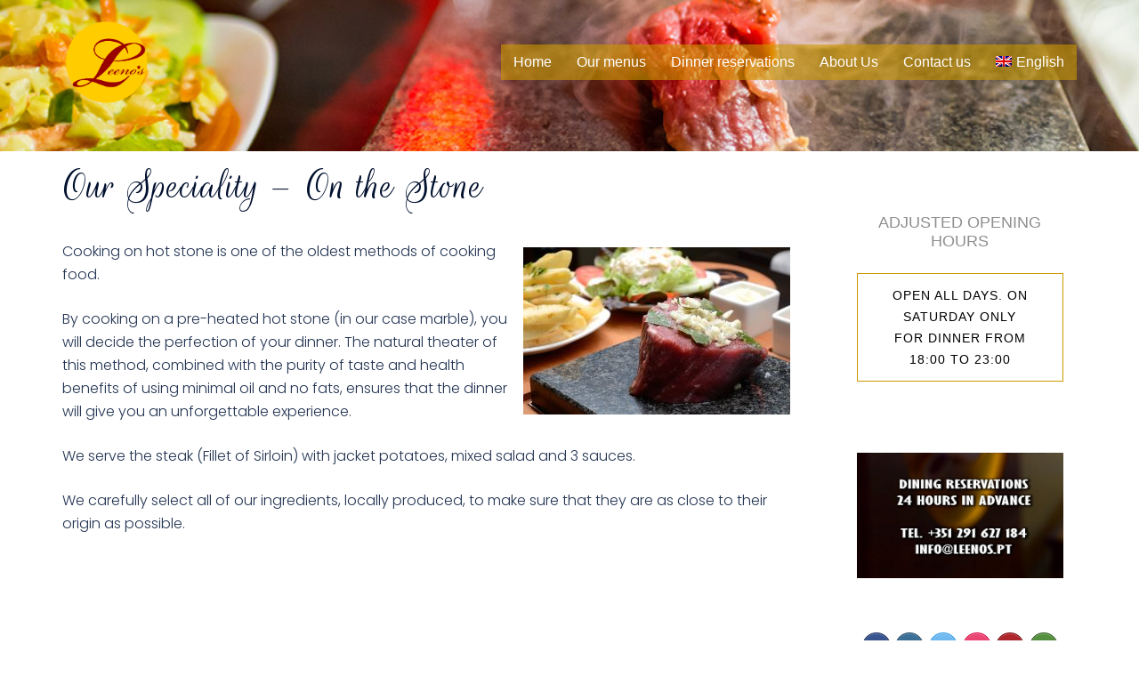

--- FILE ---
content_type: text/css
request_url: https://www.leenos.pt/wp-content/uploads/siteorigin-widgets/sow-social-media-buttons-atom-3bce84ac218e.css?ver=6.0.11
body_size: 765
content:
.so-widget-sow-social-media-buttons-atom-3bce84ac218e .social-media-button-container {
  zoom: 1;
  text-align: center;
  /*
	&:after {
		content:"";
		display:inline-block;
		width:100%;
	}
	*/
}
.so-widget-sow-social-media-buttons-atom-3bce84ac218e .social-media-button-container:before {
  content: '';
  display: block;
}
.so-widget-sow-social-media-buttons-atom-3bce84ac218e .social-media-button-container:after {
  content: '';
  display: table;
  clear: both;
}
@media (max-width: 780px) {
  .so-widget-sow-social-media-buttons-atom-3bce84ac218e .social-media-button-container {
    text-align: left;
  }
}
.so-widget-sow-social-media-buttons-atom-3bce84ac218e .sow-social-media-button-facebook-0 {
  border: 1px solid;
  -webkit-box-shadow: inset 0 1px 0 rgba(255,255,255,0.2), 0 1px 2px rgba(0,0,0,0.065);
  -moz-box-shadow: inset 0 1px 0 rgba(255,255,255,0.2), 0 1px 2px rgba(0,0,0,0.065);
  box-shadow: inset 0 1px 0 rgba(255,255,255,0.2), 0 1px 2px rgba(0,0,0,0.065);
  text-shadow: 0 1px 0 rgba(0, 0, 0, 0.05);
  border-color: #273b65 #25375e #203053 #25375e;
  background: #3a5795;
  background: -webkit-gradient(linear, left bottom, left top, color-stop(0, #2c4270), color-stop(1, #3a5795));
  background: -ms-linear-gradient(bottom, #2c4270, #3a5795);
  background: -moz-linear-gradient(center bottom, #2c4270 0%, #3a5795 100%);
  background: -o-linear-gradient(#3a5795, #2c4270);
  filter: progid:DXImageTransform.Microsoft.gradient(startColorstr='#3a5795', endColorstr='#2c4270', GradientType=0);
  color: #ffffff !important;
}
.so-widget-sow-social-media-buttons-atom-3bce84ac218e .sow-social-media-button-facebook-0.ow-button-hover:focus,
.so-widget-sow-social-media-buttons-atom-3bce84ac218e .sow-social-media-button-facebook-0.ow-button-hover:hover {
  background: #3d5b9c;
  background: -webkit-gradient(linear, left bottom, left top, color-stop(0, #2f4678), color-stop(1, #3d5b9c));
  background: -ms-linear-gradient(bottom, #2f4678, #3d5b9c);
  background: -moz-linear-gradient(center bottom, #2f4678 0%, #3d5b9c 100%);
  background: -o-linear-gradient(#3d5b9c, #2f4678);
  filter: progid:DXImageTransform.Microsoft.gradient(startColorstr='#3d5b9c', endColorstr='#2f4678', GradientType=0);
  border-top: 1px solid #2a3f6d;
  border-right: 1px solid #273b65;
  border-bottom: 1px solid #23355a;
  border-left: 1px solid #273b65;
}
.so-widget-sow-social-media-buttons-atom-3bce84ac218e .sow-social-media-button-facebook-0.ow-button-hover:focus,
.so-widget-sow-social-media-buttons-atom-3bce84ac218e .sow-social-media-button-facebook-0.ow-button-hover:hover {
  color: #ffffff !important;
}
.so-widget-sow-social-media-buttons-atom-3bce84ac218e .sow-social-media-button-instagram-0 {
  border: 1px solid;
  -webkit-box-shadow: inset 0 1px 0 rgba(255,255,255,0.2), 0 1px 2px rgba(0,0,0,0.065);
  -moz-box-shadow: inset 0 1px 0 rgba(255,255,255,0.2), 0 1px 2px rgba(0,0,0,0.065);
  box-shadow: inset 0 1px 0 rgba(255,255,255,0.2), 0 1px 2px rgba(0,0,0,0.065);
  text-shadow: 0 1px 0 rgba(0, 0, 0, 0.05);
  border-color: #2a506c #274a65 #23425a #274a65;
  background: #3d739c;
  background: -webkit-gradient(linear, left bottom, left top, color-stop(0, #2f5877), color-stop(1, #3d739c));
  background: -ms-linear-gradient(bottom, #2f5877, #3d739c);
  background: -moz-linear-gradient(center bottom, #2f5877 0%, #3d739c 100%);
  background: -o-linear-gradient(#3d739c, #2f5877);
  filter: progid:DXImageTransform.Microsoft.gradient(startColorstr='#3d739c', endColorstr='#2f5877', GradientType=0);
  color: #ffffff !important;
}
.so-widget-sow-social-media-buttons-atom-3bce84ac218e .sow-social-media-button-instagram-0.ow-button-hover:focus,
.so-widget-sow-social-media-buttons-atom-3bce84ac218e .sow-social-media-button-instagram-0.ow-button-hover:hover {
  background: #4078a3;
  background: -webkit-gradient(linear, left bottom, left top, color-stop(0, #325d7f), color-stop(1, #4078a3));
  background: -ms-linear-gradient(bottom, #325d7f, #4078a3);
  background: -moz-linear-gradient(center bottom, #325d7f 0%, #4078a3 100%);
  background: -o-linear-gradient(#4078a3, #325d7f);
  filter: progid:DXImageTransform.Microsoft.gradient(startColorstr='#4078a3', endColorstr='#325d7f', GradientType=0);
  border-top: 1px solid #2d5574;
  border-right: 1px solid #2a506c;
  border-bottom: 1px solid #264861;
  border-left: 1px solid #2a506c;
}
.so-widget-sow-social-media-buttons-atom-3bce84ac218e .sow-social-media-button-instagram-0.ow-button-hover:focus,
.so-widget-sow-social-media-buttons-atom-3bce84ac218e .sow-social-media-button-instagram-0.ow-button-hover:hover {
  color: #ffffff !important;
}
.so-widget-sow-social-media-buttons-atom-3bce84ac218e .sow-social-media-button-twitter-0 {
  border: 1px solid;
  -webkit-box-shadow: inset 0 1px 0 rgba(255,255,255,0.2), 0 1px 2px rgba(0,0,0,0.065);
  -moz-box-shadow: inset 0 1px 0 rgba(255,255,255,0.2), 0 1px 2px rgba(0,0,0,0.065);
  box-shadow: inset 0 1px 0 rgba(255,255,255,0.2), 0 1px 2px rgba(0,0,0,0.065);
  text-shadow: 0 1px 0 rgba(0, 0, 0, 0.05);
  border-color: #3ca0eb #339bea #2594e8 #339bea;
  background: #78bdf1;
  background: -webkit-gradient(linear, left bottom, left top, color-stop(0, #4aa6ec), color-stop(1, #78bdf1));
  background: -ms-linear-gradient(bottom, #4aa6ec, #78bdf1);
  background: -moz-linear-gradient(center bottom, #4aa6ec 0%, #78bdf1 100%);
  background: -o-linear-gradient(#78bdf1, #4aa6ec);
  filter: progid:DXImageTransform.Microsoft.gradient(startColorstr='#78bdf1', endColorstr='#4aa6ec', GradientType=0);
  color: #ffffff !important;
}
.so-widget-sow-social-media-buttons-atom-3bce84ac218e .sow-social-media-button-twitter-0.ow-button-hover:focus,
.so-widget-sow-social-media-buttons-atom-3bce84ac218e .sow-social-media-button-twitter-0.ow-button-hover:hover {
  background: #81c2f2;
  background: -webkit-gradient(linear, left bottom, left top, color-stop(0, #53abed), color-stop(1, #81c2f2));
  background: -ms-linear-gradient(bottom, #53abed, #81c2f2);
  background: -moz-linear-gradient(center bottom, #53abed 0%, #81c2f2 100%);
  background: -o-linear-gradient(#81c2f2, #53abed);
  filter: progid:DXImageTransform.Microsoft.gradient(startColorstr='#81c2f2', endColorstr='#53abed', GradientType=0);
  border-top: 1px solid #45a4ec;
  border-right: 1px solid #3ca0eb;
  border-bottom: 1px solid #2e99e9;
  border-left: 1px solid #3ca0eb;
}
.so-widget-sow-social-media-buttons-atom-3bce84ac218e .sow-social-media-button-twitter-0.ow-button-hover:focus,
.so-widget-sow-social-media-buttons-atom-3bce84ac218e .sow-social-media-button-twitter-0.ow-button-hover:hover {
  color: #ffffff !important;
}
.so-widget-sow-social-media-buttons-atom-3bce84ac218e .sow-social-media-button-foursquare-0 {
  border: 1px solid;
  -webkit-box-shadow: inset 0 1px 0 rgba(255,255,255,0.2), 0 1px 2px rgba(0,0,0,0.065);
  -moz-box-shadow: inset 0 1px 0 rgba(255,255,255,0.2), 0 1px 2px rgba(0,0,0,0.065);
  box-shadow: inset 0 1px 0 rgba(255,255,255,0.2), 0 1px 2px rgba(0,0,0,0.065);
  text-shadow: 0 1px 0 rgba(0, 0, 0, 0.05);
  border-color: #de194f #d4184c #c71647 #d4184c;
  background: #eb4e79;
  background: -webkit-gradient(linear, left bottom, left top, color-stop(0, #e62056), color-stop(1, #eb4e79));
  background: -ms-linear-gradient(bottom, #e62056, #eb4e79);
  background: -moz-linear-gradient(center bottom, #e62056 0%, #eb4e79 100%);
  background: -o-linear-gradient(#eb4e79, #e62056);
  filter: progid:DXImageTransform.Microsoft.gradient(startColorstr='#eb4e79', endColorstr='#e62056', GradientType=0);
  color: #ffffff !important;
}
.so-widget-sow-social-media-buttons-atom-3bce84ac218e .sow-social-media-button-foursquare-0.ow-button-hover:focus,
.so-widget-sow-social-media-buttons-atom-3bce84ac218e .sow-social-media-button-foursquare-0.ow-button-hover:hover {
  background: #ec5780;
  background: -webkit-gradient(linear, left bottom, left top, color-stop(0, #e7295d), color-stop(1, #ec5780));
  background: -ms-linear-gradient(bottom, #e7295d, #ec5780);
  background: -moz-linear-gradient(center bottom, #e7295d 0%, #ec5780 100%);
  background: -o-linear-gradient(#ec5780, #e7295d);
  filter: progid:DXImageTransform.Microsoft.gradient(startColorstr='#ec5780', endColorstr='#e7295d', GradientType=0);
  border-top: 1px solid #e51c53;
  border-right: 1px solid #de194f;
  border-bottom: 1px solid #d0174a;
  border-left: 1px solid #de194f;
}
.so-widget-sow-social-media-buttons-atom-3bce84ac218e .sow-social-media-button-foursquare-0.ow-button-hover:focus,
.so-widget-sow-social-media-buttons-atom-3bce84ac218e .sow-social-media-button-foursquare-0.ow-button-hover:hover {
  color: #ffffff !important;
}
.so-widget-sow-social-media-buttons-atom-3bce84ac218e .sow-social-media-button-yelp-0 {
  border: 1px solid;
  -webkit-box-shadow: inset 0 1px 0 rgba(255,255,255,0.2), 0 1px 2px rgba(0,0,0,0.065);
  -moz-box-shadow: inset 0 1px 0 rgba(255,255,255,0.2), 0 1px 2px rgba(0,0,0,0.065);
  box-shadow: inset 0 1px 0 rgba(255,255,255,0.2), 0 1px 2px rgba(0,0,0,0.065);
  text-shadow: 0 1px 0 rgba(0, 0, 0, 0.05);
  border-color: #7e1c20 #751a1e #69171b #751a1e;
  background: #b4282e;
  background: -webkit-gradient(linear, left bottom, left top, color-stop(0, #8a1f23), color-stop(1, #b4282e));
  background: -ms-linear-gradient(bottom, #8a1f23, #b4282e);
  background: -moz-linear-gradient(center bottom, #8a1f23 0%, #b4282e 100%);
  background: -o-linear-gradient(#b4282e, #8a1f23);
  filter: progid:DXImageTransform.Microsoft.gradient(startColorstr='#b4282e', endColorstr='#8a1f23', GradientType=0);
  color: #ffffff !important;
}
.so-widget-sow-social-media-buttons-atom-3bce84ac218e .sow-social-media-button-yelp-0.ow-button-hover:focus,
.so-widget-sow-social-media-buttons-atom-3bce84ac218e .sow-social-media-button-yelp-0.ow-button-hover:hover {
  background: #bc2a30;
  background: -webkit-gradient(linear, left bottom, left top, color-stop(0, #932125), color-stop(1, #bc2a30));
  background: -ms-linear-gradient(bottom, #932125, #bc2a30);
  background: -moz-linear-gradient(center bottom, #932125 0%, #bc2a30 100%);
  background: -o-linear-gradient(#bc2a30, #932125);
  filter: progid:DXImageTransform.Microsoft.gradient(startColorstr='#bc2a30', endColorstr='#932125', GradientType=0);
  border-top: 1px solid #861e22;
  border-right: 1px solid #7e1c20;
  border-bottom: 1px solid #71191d;
  border-left: 1px solid #7e1c20;
}
.so-widget-sow-social-media-buttons-atom-3bce84ac218e .sow-social-media-button-yelp-0.ow-button-hover:focus,
.so-widget-sow-social-media-buttons-atom-3bce84ac218e .sow-social-media-button-yelp-0.ow-button-hover:hover {
  color: #ffffff !important;
}
.so-widget-sow-social-media-buttons-atom-3bce84ac218e .sow-social-media-button-tripadvisor-0 {
  border: 1px solid;
  -webkit-box-shadow: inset 0 1px 0 rgba(255,255,255,0.2), 0 1px 2px rgba(0,0,0,0.065);
  -moz-box-shadow: inset 0 1px 0 rgba(255,255,255,0.2), 0 1px 2px rgba(0,0,0,0.065);
  box-shadow: inset 0 1px 0 rgba(255,255,255,0.2), 0 1px 2px rgba(0,0,0,0.065);
  text-shadow: 0 1px 0 rgba(0, 0, 0, 0.05);
  border-color: #3d662e #395f2a #325526 #395f2a;
  background: #589442;
  background: -webkit-gradient(linear, left bottom, left top, color-stop(0, #437132), color-stop(1, #589442));
  background: -ms-linear-gradient(bottom, #437132, #589442);
  background: -moz-linear-gradient(center bottom, #437132 0%, #589442 100%);
  background: -o-linear-gradient(#589442, #437132);
  filter: progid:DXImageTransform.Microsoft.gradient(startColorstr='#589442', endColorstr='#437132', GradientType=0);
  color: #ffffff !important;
}
.so-widget-sow-social-media-buttons-atom-3bce84ac218e .sow-social-media-button-tripadvisor-0.ow-button-hover:focus,
.so-widget-sow-social-media-buttons-atom-3bce84ac218e .sow-social-media-button-tripadvisor-0.ow-button-hover:hover {
  background: #5c9b45;
  background: -webkit-gradient(linear, left bottom, left top, color-stop(0, #477835), color-stop(1, #5c9b45));
  background: -ms-linear-gradient(bottom, #477835, #5c9b45);
  background: -moz-linear-gradient(center bottom, #477835 0%, #5c9b45 100%);
  background: -o-linear-gradient(#5c9b45, #477835);
  filter: progid:DXImageTransform.Microsoft.gradient(startColorstr='#5c9b45', endColorstr='#477835', GradientType=0);
  border-top: 1px solid #416d31;
  border-right: 1px solid #3d662e;
  border-bottom: 1px solid #365c29;
  border-left: 1px solid #3d662e;
}
.so-widget-sow-social-media-buttons-atom-3bce84ac218e .sow-social-media-button-tripadvisor-0.ow-button-hover:focus,
.so-widget-sow-social-media-buttons-atom-3bce84ac218e .sow-social-media-button-tripadvisor-0.ow-button-hover:hover {
  color: #ffffff !important;
}
.so-widget-sow-social-media-buttons-atom-3bce84ac218e .sow-social-media-button {
  display: inline-block;
  font-size: 1em;
  line-height: 1em;
  margin: 0.1em 0.05em 0.1em 0.05em;
  padding: 0.5em 0;
  width: 2em;
  text-align: center;
  vertical-align: middle;
  -webkit-border-radius: 1.5em;
  -moz-border-radius: 1.5em;
  border-radius: 1.5em;
}
.so-widget-sow-social-media-buttons-atom-3bce84ac218e .sow-social-media-button .sow-icon-fontawesome {
  display: inline-block;
  height: 1em;
}

--- FILE ---
content_type: text/css
request_url: https://www.leenos.pt/wp-content/uploads/siteorigin-widgets/sow-social-media-buttons-atom-1254759b4cdc.css?ver=6.0.11
body_size: 814
content:
.so-widget-sow-social-media-buttons-atom-1254759b4cdc .social-media-button-container {
  zoom: 1;
  text-align: left;
  /*
	&:after {
		content:"";
		display:inline-block;
		width:100%;
	}
	*/
}
.so-widget-sow-social-media-buttons-atom-1254759b4cdc .social-media-button-container:before {
  content: '';
  display: block;
}
.so-widget-sow-social-media-buttons-atom-1254759b4cdc .social-media-button-container:after {
  content: '';
  display: table;
  clear: both;
}
@media (max-width: 780px) {
  .so-widget-sow-social-media-buttons-atom-1254759b4cdc .social-media-button-container {
    text-align: left;
  }
}
.so-widget-sow-social-media-buttons-atom-1254759b4cdc .sow-social-media-button-facebook-0 {
  border: 1px solid;
  -webkit-box-shadow: inset 0 1px 0 rgba(255,255,255,0.2), 0 1px 2px rgba(0,0,0,0.065);
  -moz-box-shadow: inset 0 1px 0 rgba(255,255,255,0.2), 0 1px 2px rgba(0,0,0,0.065);
  box-shadow: inset 0 1px 0 rgba(255,255,255,0.2), 0 1px 2px rgba(0,0,0,0.065);
  text-shadow: 0 1px 0 rgba(0, 0, 0, 0.05);
  border-color: #273b65 #25375e #203053 #25375e;
  background: #3a5795;
  background: -webkit-gradient(linear, left bottom, left top, color-stop(0, #2c4270), color-stop(1, #3a5795));
  background: -ms-linear-gradient(bottom, #2c4270, #3a5795);
  background: -moz-linear-gradient(center bottom, #2c4270 0%, #3a5795 100%);
  background: -o-linear-gradient(#3a5795, #2c4270);
  filter: progid:DXImageTransform.Microsoft.gradient(startColorstr='#3a5795', endColorstr='#2c4270', GradientType=0);
  color: #ffffff !important;
}
.so-widget-sow-social-media-buttons-atom-1254759b4cdc .sow-social-media-button-facebook-0.ow-button-hover:focus,
.so-widget-sow-social-media-buttons-atom-1254759b4cdc .sow-social-media-button-facebook-0.ow-button-hover:hover {
  background: #3d5b9c;
  background: -webkit-gradient(linear, left bottom, left top, color-stop(0, #2f4678), color-stop(1, #3d5b9c));
  background: -ms-linear-gradient(bottom, #2f4678, #3d5b9c);
  background: -moz-linear-gradient(center bottom, #2f4678 0%, #3d5b9c 100%);
  background: -o-linear-gradient(#3d5b9c, #2f4678);
  filter: progid:DXImageTransform.Microsoft.gradient(startColorstr='#3d5b9c', endColorstr='#2f4678', GradientType=0);
  border-top: 1px solid #2a3f6d;
  border-right: 1px solid #273b65;
  border-bottom: 1px solid #23355a;
  border-left: 1px solid #273b65;
}
.so-widget-sow-social-media-buttons-atom-1254759b4cdc .sow-social-media-button-facebook-0.ow-button-hover:focus,
.so-widget-sow-social-media-buttons-atom-1254759b4cdc .sow-social-media-button-facebook-0.ow-button-hover:hover {
  color: #ffffff !important;
}
.so-widget-sow-social-media-buttons-atom-1254759b4cdc .sow-social-media-button-instagram-0 {
  border: 1px solid;
  -webkit-box-shadow: inset 0 1px 0 rgba(255,255,255,0.2), 0 1px 2px rgba(0,0,0,0.065);
  -moz-box-shadow: inset 0 1px 0 rgba(255,255,255,0.2), 0 1px 2px rgba(0,0,0,0.065);
  box-shadow: inset 0 1px 0 rgba(255,255,255,0.2), 0 1px 2px rgba(0,0,0,0.065);
  text-shadow: 0 1px 0 rgba(0, 0, 0, 0.05);
  border-color: #2a506c #274a65 #23425a #274a65;
  background: #3d739c;
  background: -webkit-gradient(linear, left bottom, left top, color-stop(0, #2f5877), color-stop(1, #3d739c));
  background: -ms-linear-gradient(bottom, #2f5877, #3d739c);
  background: -moz-linear-gradient(center bottom, #2f5877 0%, #3d739c 100%);
  background: -o-linear-gradient(#3d739c, #2f5877);
  filter: progid:DXImageTransform.Microsoft.gradient(startColorstr='#3d739c', endColorstr='#2f5877', GradientType=0);
  color: #ffffff !important;
}
.so-widget-sow-social-media-buttons-atom-1254759b4cdc .sow-social-media-button-instagram-0.ow-button-hover:focus,
.so-widget-sow-social-media-buttons-atom-1254759b4cdc .sow-social-media-button-instagram-0.ow-button-hover:hover {
  background: #4078a3;
  background: -webkit-gradient(linear, left bottom, left top, color-stop(0, #325d7f), color-stop(1, #4078a3));
  background: -ms-linear-gradient(bottom, #325d7f, #4078a3);
  background: -moz-linear-gradient(center bottom, #325d7f 0%, #4078a3 100%);
  background: -o-linear-gradient(#4078a3, #325d7f);
  filter: progid:DXImageTransform.Microsoft.gradient(startColorstr='#4078a3', endColorstr='#325d7f', GradientType=0);
  border-top: 1px solid #2d5574;
  border-right: 1px solid #2a506c;
  border-bottom: 1px solid #264861;
  border-left: 1px solid #2a506c;
}
.so-widget-sow-social-media-buttons-atom-1254759b4cdc .sow-social-media-button-instagram-0.ow-button-hover:focus,
.so-widget-sow-social-media-buttons-atom-1254759b4cdc .sow-social-media-button-instagram-0.ow-button-hover:hover {
  color: #ffffff !important;
}
.so-widget-sow-social-media-buttons-atom-1254759b4cdc .sow-social-media-button-tripadvisor-0 {
  border: 1px solid;
  -webkit-box-shadow: inset 0 1px 0 rgba(255,255,255,0.2), 0 1px 2px rgba(0,0,0,0.065);
  -moz-box-shadow: inset 0 1px 0 rgba(255,255,255,0.2), 0 1px 2px rgba(0,0,0,0.065);
  box-shadow: inset 0 1px 0 rgba(255,255,255,0.2), 0 1px 2px rgba(0,0,0,0.065);
  text-shadow: 0 1px 0 rgba(0, 0, 0, 0.05);
  border-color: #3d662e #395f2a #325526 #395f2a;
  background: #589442;
  background: -webkit-gradient(linear, left bottom, left top, color-stop(0, #437132), color-stop(1, #589442));
  background: -ms-linear-gradient(bottom, #437132, #589442);
  background: -moz-linear-gradient(center bottom, #437132 0%, #589442 100%);
  background: -o-linear-gradient(#589442, #437132);
  filter: progid:DXImageTransform.Microsoft.gradient(startColorstr='#589442', endColorstr='#437132', GradientType=0);
  color: #ffffff !important;
}
.so-widget-sow-social-media-buttons-atom-1254759b4cdc .sow-social-media-button-tripadvisor-0.ow-button-hover:focus,
.so-widget-sow-social-media-buttons-atom-1254759b4cdc .sow-social-media-button-tripadvisor-0.ow-button-hover:hover {
  background: #5c9b45;
  background: -webkit-gradient(linear, left bottom, left top, color-stop(0, #477835), color-stop(1, #5c9b45));
  background: -ms-linear-gradient(bottom, #477835, #5c9b45);
  background: -moz-linear-gradient(center bottom, #477835 0%, #5c9b45 100%);
  background: -o-linear-gradient(#5c9b45, #477835);
  filter: progid:DXImageTransform.Microsoft.gradient(startColorstr='#5c9b45', endColorstr='#477835', GradientType=0);
  border-top: 1px solid #416d31;
  border-right: 1px solid #3d662e;
  border-bottom: 1px solid #365c29;
  border-left: 1px solid #3d662e;
}
.so-widget-sow-social-media-buttons-atom-1254759b4cdc .sow-social-media-button-tripadvisor-0.ow-button-hover:focus,
.so-widget-sow-social-media-buttons-atom-1254759b4cdc .sow-social-media-button-tripadvisor-0.ow-button-hover:hover {
  color: #ffffff !important;
}
.so-widget-sow-social-media-buttons-atom-1254759b4cdc .sow-social-media-button-twitter-0 {
  border: 1px solid;
  -webkit-box-shadow: inset 0 1px 0 rgba(255,255,255,0.2), 0 1px 2px rgba(0,0,0,0.065);
  -moz-box-shadow: inset 0 1px 0 rgba(255,255,255,0.2), 0 1px 2px rgba(0,0,0,0.065);
  box-shadow: inset 0 1px 0 rgba(255,255,255,0.2), 0 1px 2px rgba(0,0,0,0.065);
  text-shadow: 0 1px 0 rgba(0, 0, 0, 0.05);
  border-color: #3ca0eb #339bea #2594e8 #339bea;
  background: #78bdf1;
  background: -webkit-gradient(linear, left bottom, left top, color-stop(0, #4aa6ec), color-stop(1, #78bdf1));
  background: -ms-linear-gradient(bottom, #4aa6ec, #78bdf1);
  background: -moz-linear-gradient(center bottom, #4aa6ec 0%, #78bdf1 100%);
  background: -o-linear-gradient(#78bdf1, #4aa6ec);
  filter: progid:DXImageTransform.Microsoft.gradient(startColorstr='#78bdf1', endColorstr='#4aa6ec', GradientType=0);
  color: #ffffff !important;
}
.so-widget-sow-social-media-buttons-atom-1254759b4cdc .sow-social-media-button-twitter-0.ow-button-hover:focus,
.so-widget-sow-social-media-buttons-atom-1254759b4cdc .sow-social-media-button-twitter-0.ow-button-hover:hover {
  background: #81c2f2;
  background: -webkit-gradient(linear, left bottom, left top, color-stop(0, #53abed), color-stop(1, #81c2f2));
  background: -ms-linear-gradient(bottom, #53abed, #81c2f2);
  background: -moz-linear-gradient(center bottom, #53abed 0%, #81c2f2 100%);
  background: -o-linear-gradient(#81c2f2, #53abed);
  filter: progid:DXImageTransform.Microsoft.gradient(startColorstr='#81c2f2', endColorstr='#53abed', GradientType=0);
  border-top: 1px solid #45a4ec;
  border-right: 1px solid #3ca0eb;
  border-bottom: 1px solid #2e99e9;
  border-left: 1px solid #3ca0eb;
}
.so-widget-sow-social-media-buttons-atom-1254759b4cdc .sow-social-media-button-twitter-0.ow-button-hover:focus,
.so-widget-sow-social-media-buttons-atom-1254759b4cdc .sow-social-media-button-twitter-0.ow-button-hover:hover {
  color: #ffffff !important;
}
.so-widget-sow-social-media-buttons-atom-1254759b4cdc .sow-social-media-button-foursquare-0 {
  border: 1px solid;
  -webkit-box-shadow: inset 0 1px 0 rgba(255,255,255,0.2), 0 1px 2px rgba(0,0,0,0.065);
  -moz-box-shadow: inset 0 1px 0 rgba(255,255,255,0.2), 0 1px 2px rgba(0,0,0,0.065);
  box-shadow: inset 0 1px 0 rgba(255,255,255,0.2), 0 1px 2px rgba(0,0,0,0.065);
  text-shadow: 0 1px 0 rgba(0, 0, 0, 0.05);
  border-color: #de194f #d4184c #c71647 #d4184c;
  background: #eb4e79;
  background: -webkit-gradient(linear, left bottom, left top, color-stop(0, #e62056), color-stop(1, #eb4e79));
  background: -ms-linear-gradient(bottom, #e62056, #eb4e79);
  background: -moz-linear-gradient(center bottom, #e62056 0%, #eb4e79 100%);
  background: -o-linear-gradient(#eb4e79, #e62056);
  filter: progid:DXImageTransform.Microsoft.gradient(startColorstr='#eb4e79', endColorstr='#e62056', GradientType=0);
  color: #ffffff !important;
}
.so-widget-sow-social-media-buttons-atom-1254759b4cdc .sow-social-media-button-foursquare-0.ow-button-hover:focus,
.so-widget-sow-social-media-buttons-atom-1254759b4cdc .sow-social-media-button-foursquare-0.ow-button-hover:hover {
  background: #ec5780;
  background: -webkit-gradient(linear, left bottom, left top, color-stop(0, #e7295d), color-stop(1, #ec5780));
  background: -ms-linear-gradient(bottom, #e7295d, #ec5780);
  background: -moz-linear-gradient(center bottom, #e7295d 0%, #ec5780 100%);
  background: -o-linear-gradient(#ec5780, #e7295d);
  filter: progid:DXImageTransform.Microsoft.gradient(startColorstr='#ec5780', endColorstr='#e7295d', GradientType=0);
  border-top: 1px solid #e51c53;
  border-right: 1px solid #de194f;
  border-bottom: 1px solid #d0174a;
  border-left: 1px solid #de194f;
}
.so-widget-sow-social-media-buttons-atom-1254759b4cdc .sow-social-media-button-foursquare-0.ow-button-hover:focus,
.so-widget-sow-social-media-buttons-atom-1254759b4cdc .sow-social-media-button-foursquare-0.ow-button-hover:hover {
  color: #ffffff !important;
}
.so-widget-sow-social-media-buttons-atom-1254759b4cdc .sow-social-media-button-yelp-0 {
  border: 1px solid;
  -webkit-box-shadow: inset 0 1px 0 rgba(255,255,255,0.2), 0 1px 2px rgba(0,0,0,0.065);
  -moz-box-shadow: inset 0 1px 0 rgba(255,255,255,0.2), 0 1px 2px rgba(0,0,0,0.065);
  box-shadow: inset 0 1px 0 rgba(255,255,255,0.2), 0 1px 2px rgba(0,0,0,0.065);
  text-shadow: 0 1px 0 rgba(0, 0, 0, 0.05);
  border-color: #7e1c20 #751a1e #69171b #751a1e;
  background: #b4282e;
  background: -webkit-gradient(linear, left bottom, left top, color-stop(0, #8a1f23), color-stop(1, #b4282e));
  background: -ms-linear-gradient(bottom, #8a1f23, #b4282e);
  background: -moz-linear-gradient(center bottom, #8a1f23 0%, #b4282e 100%);
  background: -o-linear-gradient(#b4282e, #8a1f23);
  filter: progid:DXImageTransform.Microsoft.gradient(startColorstr='#b4282e', endColorstr='#8a1f23', GradientType=0);
  color: #ffffff !important;
}
.so-widget-sow-social-media-buttons-atom-1254759b4cdc .sow-social-media-button-yelp-0.ow-button-hover:focus,
.so-widget-sow-social-media-buttons-atom-1254759b4cdc .sow-social-media-button-yelp-0.ow-button-hover:hover {
  background: #bc2a30;
  background: -webkit-gradient(linear, left bottom, left top, color-stop(0, #932125), color-stop(1, #bc2a30));
  background: -ms-linear-gradient(bottom, #932125, #bc2a30);
  background: -moz-linear-gradient(center bottom, #932125 0%, #bc2a30 100%);
  background: -o-linear-gradient(#bc2a30, #932125);
  filter: progid:DXImageTransform.Microsoft.gradient(startColorstr='#bc2a30', endColorstr='#932125', GradientType=0);
  border-top: 1px solid #861e22;
  border-right: 1px solid #7e1c20;
  border-bottom: 1px solid #71191d;
  border-left: 1px solid #7e1c20;
}
.so-widget-sow-social-media-buttons-atom-1254759b4cdc .sow-social-media-button-yelp-0.ow-button-hover:focus,
.so-widget-sow-social-media-buttons-atom-1254759b4cdc .sow-social-media-button-yelp-0.ow-button-hover:hover {
  color: #ffffff !important;
}
.so-widget-sow-social-media-buttons-atom-1254759b4cdc .sow-social-media-button {
  display: inline-block;
  font-size: 1em;
  line-height: 1em;
  margin: 0.1em 0.1em 0.1em 0;
  padding: 0.5em 0;
  width: 2em;
  text-align: center;
  vertical-align: middle;
  -webkit-border-radius: 1.5em;
  -moz-border-radius: 1.5em;
  border-radius: 1.5em;
}
.so-widget-sow-social-media-buttons-atom-1254759b4cdc .sow-social-media-button .sow-icon-fontawesome {
  display: inline-block;
  height: 1em;
}

--- FILE ---
content_type: text/css
request_url: https://www.leenos.pt/wp-content/uploads/siteorigin-widgets/sow-social-media-buttons-atom-5e9a5c91ba48.css?ver=6.0.11
body_size: 804
content:
.so-widget-sow-social-media-buttons-atom-5e9a5c91ba48 .social-media-button-container {
  zoom: 1;
  text-align: center;
  /*
	&:after {
		content:"";
		display:inline-block;
		width:100%;
	}
	*/
}
.so-widget-sow-social-media-buttons-atom-5e9a5c91ba48 .social-media-button-container:before {
  content: '';
  display: block;
}
.so-widget-sow-social-media-buttons-atom-5e9a5c91ba48 .social-media-button-container:after {
  content: '';
  display: table;
  clear: both;
}
@media (max-width: 780px) {
  .so-widget-sow-social-media-buttons-atom-5e9a5c91ba48 .social-media-button-container {
    text-align: left;
  }
}
.so-widget-sow-social-media-buttons-atom-5e9a5c91ba48 .sow-social-media-button-facebook-0 {
  border: 1px solid;
  -webkit-box-shadow: inset 0 1px 0 rgba(255,255,255,0.2), 0 1px 2px rgba(0,0,0,0.065);
  -moz-box-shadow: inset 0 1px 0 rgba(255,255,255,0.2), 0 1px 2px rgba(0,0,0,0.065);
  box-shadow: inset 0 1px 0 rgba(255,255,255,0.2), 0 1px 2px rgba(0,0,0,0.065);
  text-shadow: 0 1px 0 rgba(0, 0, 0, 0.05);
  border-color: #273b65 #25375e #203053 #25375e;
  background: #3a5795;
  background: -webkit-gradient(linear, left bottom, left top, color-stop(0, #2c4270), color-stop(1, #3a5795));
  background: -ms-linear-gradient(bottom, #2c4270, #3a5795);
  background: -moz-linear-gradient(center bottom, #2c4270 0%, #3a5795 100%);
  background: -o-linear-gradient(#3a5795, #2c4270);
  filter: progid:DXImageTransform.Microsoft.gradient(startColorstr='#3a5795', endColorstr='#2c4270', GradientType=0);
  color: #ffffff !important;
}
.so-widget-sow-social-media-buttons-atom-5e9a5c91ba48 .sow-social-media-button-facebook-0.ow-button-hover:focus,
.so-widget-sow-social-media-buttons-atom-5e9a5c91ba48 .sow-social-media-button-facebook-0.ow-button-hover:hover {
  background: #3d5b9c;
  background: -webkit-gradient(linear, left bottom, left top, color-stop(0, #2f4678), color-stop(1, #3d5b9c));
  background: -ms-linear-gradient(bottom, #2f4678, #3d5b9c);
  background: -moz-linear-gradient(center bottom, #2f4678 0%, #3d5b9c 100%);
  background: -o-linear-gradient(#3d5b9c, #2f4678);
  filter: progid:DXImageTransform.Microsoft.gradient(startColorstr='#3d5b9c', endColorstr='#2f4678', GradientType=0);
  border-top: 1px solid #2a3f6d;
  border-right: 1px solid #273b65;
  border-bottom: 1px solid #23355a;
  border-left: 1px solid #273b65;
}
.so-widget-sow-social-media-buttons-atom-5e9a5c91ba48 .sow-social-media-button-facebook-0.ow-button-hover:focus,
.so-widget-sow-social-media-buttons-atom-5e9a5c91ba48 .sow-social-media-button-facebook-0.ow-button-hover:hover {
  color: #ffffff !important;
}
.so-widget-sow-social-media-buttons-atom-5e9a5c91ba48 .sow-social-media-button-instagram-0 {
  border: 1px solid;
  -webkit-box-shadow: inset 0 1px 0 rgba(255,255,255,0.2), 0 1px 2px rgba(0,0,0,0.065);
  -moz-box-shadow: inset 0 1px 0 rgba(255,255,255,0.2), 0 1px 2px rgba(0,0,0,0.065);
  box-shadow: inset 0 1px 0 rgba(255,255,255,0.2), 0 1px 2px rgba(0,0,0,0.065);
  text-shadow: 0 1px 0 rgba(0, 0, 0, 0.05);
  border-color: #2a506c #274a65 #23425a #274a65;
  background: #3d739c;
  background: -webkit-gradient(linear, left bottom, left top, color-stop(0, #2f5877), color-stop(1, #3d739c));
  background: -ms-linear-gradient(bottom, #2f5877, #3d739c);
  background: -moz-linear-gradient(center bottom, #2f5877 0%, #3d739c 100%);
  background: -o-linear-gradient(#3d739c, #2f5877);
  filter: progid:DXImageTransform.Microsoft.gradient(startColorstr='#3d739c', endColorstr='#2f5877', GradientType=0);
  color: #ffffff !important;
}
.so-widget-sow-social-media-buttons-atom-5e9a5c91ba48 .sow-social-media-button-instagram-0.ow-button-hover:focus,
.so-widget-sow-social-media-buttons-atom-5e9a5c91ba48 .sow-social-media-button-instagram-0.ow-button-hover:hover {
  background: #4078a3;
  background: -webkit-gradient(linear, left bottom, left top, color-stop(0, #325d7f), color-stop(1, #4078a3));
  background: -ms-linear-gradient(bottom, #325d7f, #4078a3);
  background: -moz-linear-gradient(center bottom, #325d7f 0%, #4078a3 100%);
  background: -o-linear-gradient(#4078a3, #325d7f);
  filter: progid:DXImageTransform.Microsoft.gradient(startColorstr='#4078a3', endColorstr='#325d7f', GradientType=0);
  border-top: 1px solid #2d5574;
  border-right: 1px solid #2a506c;
  border-bottom: 1px solid #264861;
  border-left: 1px solid #2a506c;
}
.so-widget-sow-social-media-buttons-atom-5e9a5c91ba48 .sow-social-media-button-instagram-0.ow-button-hover:focus,
.so-widget-sow-social-media-buttons-atom-5e9a5c91ba48 .sow-social-media-button-instagram-0.ow-button-hover:hover {
  color: #ffffff !important;
}
.so-widget-sow-social-media-buttons-atom-5e9a5c91ba48 .sow-social-media-button-x-twitter-0 {
  border: 1px solid;
  -webkit-box-shadow: inset 0 1px 0 rgba(255,255,255,0.2), 0 1px 2px rgba(0,0,0,0.065);
  -moz-box-shadow: inset 0 1px 0 rgba(255,255,255,0.2), 0 1px 2px rgba(0,0,0,0.065);
  box-shadow: inset 0 1px 0 rgba(255,255,255,0.2), 0 1px 2px rgba(0,0,0,0.065);
  text-shadow: 0 1px 0 rgba(0, 0, 0, 0.05);
  border-color: #3ca0eb #339bea #2594e8 #339bea;
  background: #78bdf1;
  background: -webkit-gradient(linear, left bottom, left top, color-stop(0, #4aa6ec), color-stop(1, #78bdf1));
  background: -ms-linear-gradient(bottom, #4aa6ec, #78bdf1);
  background: -moz-linear-gradient(center bottom, #4aa6ec 0%, #78bdf1 100%);
  background: -o-linear-gradient(#78bdf1, #4aa6ec);
  filter: progid:DXImageTransform.Microsoft.gradient(startColorstr='#78bdf1', endColorstr='#4aa6ec', GradientType=0);
  color: #ffffff !important;
}
.so-widget-sow-social-media-buttons-atom-5e9a5c91ba48 .sow-social-media-button-x-twitter-0.ow-button-hover:focus,
.so-widget-sow-social-media-buttons-atom-5e9a5c91ba48 .sow-social-media-button-x-twitter-0.ow-button-hover:hover {
  background: #81c2f2;
  background: -webkit-gradient(linear, left bottom, left top, color-stop(0, #53abed), color-stop(1, #81c2f2));
  background: -ms-linear-gradient(bottom, #53abed, #81c2f2);
  background: -moz-linear-gradient(center bottom, #53abed 0%, #81c2f2 100%);
  background: -o-linear-gradient(#81c2f2, #53abed);
  filter: progid:DXImageTransform.Microsoft.gradient(startColorstr='#81c2f2', endColorstr='#53abed', GradientType=0);
  border-top: 1px solid #45a4ec;
  border-right: 1px solid #3ca0eb;
  border-bottom: 1px solid #2e99e9;
  border-left: 1px solid #3ca0eb;
}
.so-widget-sow-social-media-buttons-atom-5e9a5c91ba48 .sow-social-media-button-x-twitter-0.ow-button-hover:focus,
.so-widget-sow-social-media-buttons-atom-5e9a5c91ba48 .sow-social-media-button-x-twitter-0.ow-button-hover:hover {
  color: #ffffff !important;
}
.so-widget-sow-social-media-buttons-atom-5e9a5c91ba48 .sow-social-media-button-foursquare-0 {
  border: 1px solid;
  -webkit-box-shadow: inset 0 1px 0 rgba(255,255,255,0.2), 0 1px 2px rgba(0,0,0,0.065);
  -moz-box-shadow: inset 0 1px 0 rgba(255,255,255,0.2), 0 1px 2px rgba(0,0,0,0.065);
  box-shadow: inset 0 1px 0 rgba(255,255,255,0.2), 0 1px 2px rgba(0,0,0,0.065);
  text-shadow: 0 1px 0 rgba(0, 0, 0, 0.05);
  border-color: #de194f #d4184c #c71647 #d4184c;
  background: #eb4e79;
  background: -webkit-gradient(linear, left bottom, left top, color-stop(0, #e62056), color-stop(1, #eb4e79));
  background: -ms-linear-gradient(bottom, #e62056, #eb4e79);
  background: -moz-linear-gradient(center bottom, #e62056 0%, #eb4e79 100%);
  background: -o-linear-gradient(#eb4e79, #e62056);
  filter: progid:DXImageTransform.Microsoft.gradient(startColorstr='#eb4e79', endColorstr='#e62056', GradientType=0);
  color: #ffffff !important;
}
.so-widget-sow-social-media-buttons-atom-5e9a5c91ba48 .sow-social-media-button-foursquare-0.ow-button-hover:focus,
.so-widget-sow-social-media-buttons-atom-5e9a5c91ba48 .sow-social-media-button-foursquare-0.ow-button-hover:hover {
  background: #ec5780;
  background: -webkit-gradient(linear, left bottom, left top, color-stop(0, #e7295d), color-stop(1, #ec5780));
  background: -ms-linear-gradient(bottom, #e7295d, #ec5780);
  background: -moz-linear-gradient(center bottom, #e7295d 0%, #ec5780 100%);
  background: -o-linear-gradient(#ec5780, #e7295d);
  filter: progid:DXImageTransform.Microsoft.gradient(startColorstr='#ec5780', endColorstr='#e7295d', GradientType=0);
  border-top: 1px solid #e51c53;
  border-right: 1px solid #de194f;
  border-bottom: 1px solid #d0174a;
  border-left: 1px solid #de194f;
}
.so-widget-sow-social-media-buttons-atom-5e9a5c91ba48 .sow-social-media-button-foursquare-0.ow-button-hover:focus,
.so-widget-sow-social-media-buttons-atom-5e9a5c91ba48 .sow-social-media-button-foursquare-0.ow-button-hover:hover {
  color: #ffffff !important;
}
.so-widget-sow-social-media-buttons-atom-5e9a5c91ba48 .sow-social-media-button-yelp-0 {
  border: 1px solid;
  -webkit-box-shadow: inset 0 1px 0 rgba(255,255,255,0.2), 0 1px 2px rgba(0,0,0,0.065);
  -moz-box-shadow: inset 0 1px 0 rgba(255,255,255,0.2), 0 1px 2px rgba(0,0,0,0.065);
  box-shadow: inset 0 1px 0 rgba(255,255,255,0.2), 0 1px 2px rgba(0,0,0,0.065);
  text-shadow: 0 1px 0 rgba(0, 0, 0, 0.05);
  border-color: #7e1c20 #751a1e #69171b #751a1e;
  background: #b4282e;
  background: -webkit-gradient(linear, left bottom, left top, color-stop(0, #8a1f23), color-stop(1, #b4282e));
  background: -ms-linear-gradient(bottom, #8a1f23, #b4282e);
  background: -moz-linear-gradient(center bottom, #8a1f23 0%, #b4282e 100%);
  background: -o-linear-gradient(#b4282e, #8a1f23);
  filter: progid:DXImageTransform.Microsoft.gradient(startColorstr='#b4282e', endColorstr='#8a1f23', GradientType=0);
  color: #ffffff !important;
}
.so-widget-sow-social-media-buttons-atom-5e9a5c91ba48 .sow-social-media-button-yelp-0.ow-button-hover:focus,
.so-widget-sow-social-media-buttons-atom-5e9a5c91ba48 .sow-social-media-button-yelp-0.ow-button-hover:hover {
  background: #bc2a30;
  background: -webkit-gradient(linear, left bottom, left top, color-stop(0, #932125), color-stop(1, #bc2a30));
  background: -ms-linear-gradient(bottom, #932125, #bc2a30);
  background: -moz-linear-gradient(center bottom, #932125 0%, #bc2a30 100%);
  background: -o-linear-gradient(#bc2a30, #932125);
  filter: progid:DXImageTransform.Microsoft.gradient(startColorstr='#bc2a30', endColorstr='#932125', GradientType=0);
  border-top: 1px solid #861e22;
  border-right: 1px solid #7e1c20;
  border-bottom: 1px solid #71191d;
  border-left: 1px solid #7e1c20;
}
.so-widget-sow-social-media-buttons-atom-5e9a5c91ba48 .sow-social-media-button-yelp-0.ow-button-hover:focus,
.so-widget-sow-social-media-buttons-atom-5e9a5c91ba48 .sow-social-media-button-yelp-0.ow-button-hover:hover {
  color: #ffffff !important;
}
.so-widget-sow-social-media-buttons-atom-5e9a5c91ba48 .sow-social-media-button-suitcase-0 {
  border: 1px solid;
  -webkit-box-shadow: inset 0 1px 0 rgba(255,255,255,0.2), 0 1px 2px rgba(0,0,0,0.065);
  -moz-box-shadow: inset 0 1px 0 rgba(255,255,255,0.2), 0 1px 2px rgba(0,0,0,0.065);
  box-shadow: inset 0 1px 0 rgba(255,255,255,0.2), 0 1px 2px rgba(0,0,0,0.065);
  text-shadow: 0 1px 0 rgba(0, 0, 0, 0.05);
  border-color: #3d662e #395f2a #325526 #395f2a;
  background: #589442;
  background: -webkit-gradient(linear, left bottom, left top, color-stop(0, #437132), color-stop(1, #589442));
  background: -ms-linear-gradient(bottom, #437132, #589442);
  background: -moz-linear-gradient(center bottom, #437132 0%, #589442 100%);
  background: -o-linear-gradient(#589442, #437132);
  filter: progid:DXImageTransform.Microsoft.gradient(startColorstr='#589442', endColorstr='#437132', GradientType=0);
  color: #ffffff !important;
}
.so-widget-sow-social-media-buttons-atom-5e9a5c91ba48 .sow-social-media-button-suitcase-0.ow-button-hover:focus,
.so-widget-sow-social-media-buttons-atom-5e9a5c91ba48 .sow-social-media-button-suitcase-0.ow-button-hover:hover {
  background: #5c9b45;
  background: -webkit-gradient(linear, left bottom, left top, color-stop(0, #477835), color-stop(1, #5c9b45));
  background: -ms-linear-gradient(bottom, #477835, #5c9b45);
  background: -moz-linear-gradient(center bottom, #477835 0%, #5c9b45 100%);
  background: -o-linear-gradient(#5c9b45, #477835);
  filter: progid:DXImageTransform.Microsoft.gradient(startColorstr='#5c9b45', endColorstr='#477835', GradientType=0);
  border-top: 1px solid #416d31;
  border-right: 1px solid #3d662e;
  border-bottom: 1px solid #365c29;
  border-left: 1px solid #3d662e;
}
.so-widget-sow-social-media-buttons-atom-5e9a5c91ba48 .sow-social-media-button-suitcase-0.ow-button-hover:focus,
.so-widget-sow-social-media-buttons-atom-5e9a5c91ba48 .sow-social-media-button-suitcase-0.ow-button-hover:hover {
  color: #ffffff !important;
}
.so-widget-sow-social-media-buttons-atom-5e9a5c91ba48 .sow-social-media-button {
  display: inline-block;
  font-size: 1em;
  line-height: 1em;
  margin: 0.1em 0.05em 0.1em 0.05em;
  padding: 0.5em 0;
  width: 2em;
  text-align: center;
  vertical-align: middle;
  -webkit-border-radius: 1.5em;
  -moz-border-radius: 1.5em;
  border-radius: 1.5em;
}
.so-widget-sow-social-media-buttons-atom-5e9a5c91ba48 .sow-social-media-button .sow-icon-fontawesome {
  display: inline-block;
  height: 1em;
}

--- FILE ---
content_type: text/css
request_url: https://www.leenos.pt/wp-content/uploads/siteorigin-widgets/sow-social-media-buttons-atom-f4c2b1b03875.css?ver=6.0.11
body_size: 950
content:
.so-widget-sow-social-media-buttons-atom-f4c2b1b03875 .social-media-button-container {
  zoom: 1;
  text-align: left;
  /*
	&:after {
		content:"";
		display:inline-block;
		width:100%;
	}
	*/
}
.so-widget-sow-social-media-buttons-atom-f4c2b1b03875 .social-media-button-container:before {
  content: '';
  display: block;
}
.so-widget-sow-social-media-buttons-atom-f4c2b1b03875 .social-media-button-container:after {
  content: '';
  display: table;
  clear: both;
}
@media (max-width: 780px) {
  .so-widget-sow-social-media-buttons-atom-f4c2b1b03875 .social-media-button-container {
    text-align: left;
  }
}
.so-widget-sow-social-media-buttons-atom-f4c2b1b03875 .sow-social-media-button-facebook-0 {
  border: 1px solid;
  -webkit-box-shadow: inset 0 1px 0 rgba(255,255,255,0.2), 0 1px 2px rgba(0,0,0,0.065);
  -moz-box-shadow: inset 0 1px 0 rgba(255,255,255,0.2), 0 1px 2px rgba(0,0,0,0.065);
  box-shadow: inset 0 1px 0 rgba(255,255,255,0.2), 0 1px 2px rgba(0,0,0,0.065);
  text-shadow: 0 1px 0 rgba(0, 0, 0, 0.05);
  border-color: #273b65 #25375e #203053 #25375e;
  background: #3a5795;
  background: -webkit-gradient(linear, left bottom, left top, color-stop(0, #2c4270), color-stop(1, #3a5795));
  background: -ms-linear-gradient(bottom, #2c4270, #3a5795);
  background: -moz-linear-gradient(center bottom, #2c4270 0%, #3a5795 100%);
  background: -o-linear-gradient(#3a5795, #2c4270);
  filter: progid:DXImageTransform.Microsoft.gradient(startColorstr='#3a5795', endColorstr='#2c4270', GradientType=0);
  color: #ffffff !important;
}
.so-widget-sow-social-media-buttons-atom-f4c2b1b03875 .sow-social-media-button-facebook-0.ow-button-hover:focus,
.so-widget-sow-social-media-buttons-atom-f4c2b1b03875 .sow-social-media-button-facebook-0.ow-button-hover:hover {
  background: #3d5b9c;
  background: -webkit-gradient(linear, left bottom, left top, color-stop(0, #2f4678), color-stop(1, #3d5b9c));
  background: -ms-linear-gradient(bottom, #2f4678, #3d5b9c);
  background: -moz-linear-gradient(center bottom, #2f4678 0%, #3d5b9c 100%);
  background: -o-linear-gradient(#3d5b9c, #2f4678);
  filter: progid:DXImageTransform.Microsoft.gradient(startColorstr='#3d5b9c', endColorstr='#2f4678', GradientType=0);
  border-top: 1px solid #2a3f6d;
  border-right: 1px solid #273b65;
  border-bottom: 1px solid #23355a;
  border-left: 1px solid #273b65;
}
.so-widget-sow-social-media-buttons-atom-f4c2b1b03875 .sow-social-media-button-facebook-0.ow-button-hover:focus,
.so-widget-sow-social-media-buttons-atom-f4c2b1b03875 .sow-social-media-button-facebook-0.ow-button-hover:hover {
  color: #ffffff !important;
}
.so-widget-sow-social-media-buttons-atom-f4c2b1b03875 .sow-social-media-button-instagram-0 {
  border: 1px solid;
  -webkit-box-shadow: inset 0 1px 0 rgba(255,255,255,0.2), 0 1px 2px rgba(0,0,0,0.065);
  -moz-box-shadow: inset 0 1px 0 rgba(255,255,255,0.2), 0 1px 2px rgba(0,0,0,0.065);
  box-shadow: inset 0 1px 0 rgba(255,255,255,0.2), 0 1px 2px rgba(0,0,0,0.065);
  text-shadow: 0 1px 0 rgba(0, 0, 0, 0.05);
  border-color: #2a506c #274a65 #23425a #274a65;
  background: #3d739c;
  background: -webkit-gradient(linear, left bottom, left top, color-stop(0, #2f5877), color-stop(1, #3d739c));
  background: -ms-linear-gradient(bottom, #2f5877, #3d739c);
  background: -moz-linear-gradient(center bottom, #2f5877 0%, #3d739c 100%);
  background: -o-linear-gradient(#3d739c, #2f5877);
  filter: progid:DXImageTransform.Microsoft.gradient(startColorstr='#3d739c', endColorstr='#2f5877', GradientType=0);
  color: #ffffff !important;
}
.so-widget-sow-social-media-buttons-atom-f4c2b1b03875 .sow-social-media-button-instagram-0.ow-button-hover:focus,
.so-widget-sow-social-media-buttons-atom-f4c2b1b03875 .sow-social-media-button-instagram-0.ow-button-hover:hover {
  background: #4078a3;
  background: -webkit-gradient(linear, left bottom, left top, color-stop(0, #325d7f), color-stop(1, #4078a3));
  background: -ms-linear-gradient(bottom, #325d7f, #4078a3);
  background: -moz-linear-gradient(center bottom, #325d7f 0%, #4078a3 100%);
  background: -o-linear-gradient(#4078a3, #325d7f);
  filter: progid:DXImageTransform.Microsoft.gradient(startColorstr='#4078a3', endColorstr='#325d7f', GradientType=0);
  border-top: 1px solid #2d5574;
  border-right: 1px solid #2a506c;
  border-bottom: 1px solid #264861;
  border-left: 1px solid #2a506c;
}
.so-widget-sow-social-media-buttons-atom-f4c2b1b03875 .sow-social-media-button-instagram-0.ow-button-hover:focus,
.so-widget-sow-social-media-buttons-atom-f4c2b1b03875 .sow-social-media-button-instagram-0.ow-button-hover:hover {
  color: #ffffff !important;
}
.so-widget-sow-social-media-buttons-atom-f4c2b1b03875 .sow-social-media-button-suitcase-0 {
  border: 1px solid;
  -webkit-box-shadow: inset 0 1px 0 rgba(255,255,255,0.2), 0 1px 2px rgba(0,0,0,0.065);
  -moz-box-shadow: inset 0 1px 0 rgba(255,255,255,0.2), 0 1px 2px rgba(0,0,0,0.065);
  box-shadow: inset 0 1px 0 rgba(255,255,255,0.2), 0 1px 2px rgba(0,0,0,0.065);
  text-shadow: 0 1px 0 rgba(0, 0, 0, 0.05);
  border-color: #3d662e #395f2a #325526 #395f2a;
  background: #589442;
  background: -webkit-gradient(linear, left bottom, left top, color-stop(0, #437132), color-stop(1, #589442));
  background: -ms-linear-gradient(bottom, #437132, #589442);
  background: -moz-linear-gradient(center bottom, #437132 0%, #589442 100%);
  background: -o-linear-gradient(#589442, #437132);
  filter: progid:DXImageTransform.Microsoft.gradient(startColorstr='#589442', endColorstr='#437132', GradientType=0);
  color: #ffffff !important;
}
.so-widget-sow-social-media-buttons-atom-f4c2b1b03875 .sow-social-media-button-suitcase-0.ow-button-hover:focus,
.so-widget-sow-social-media-buttons-atom-f4c2b1b03875 .sow-social-media-button-suitcase-0.ow-button-hover:hover {
  background: #5c9b45;
  background: -webkit-gradient(linear, left bottom, left top, color-stop(0, #477835), color-stop(1, #5c9b45));
  background: -ms-linear-gradient(bottom, #477835, #5c9b45);
  background: -moz-linear-gradient(center bottom, #477835 0%, #5c9b45 100%);
  background: -o-linear-gradient(#5c9b45, #477835);
  filter: progid:DXImageTransform.Microsoft.gradient(startColorstr='#5c9b45', endColorstr='#477835', GradientType=0);
  border-top: 1px solid #416d31;
  border-right: 1px solid #3d662e;
  border-bottom: 1px solid #365c29;
  border-left: 1px solid #3d662e;
}
.so-widget-sow-social-media-buttons-atom-f4c2b1b03875 .sow-social-media-button-suitcase-0.ow-button-hover:focus,
.so-widget-sow-social-media-buttons-atom-f4c2b1b03875 .sow-social-media-button-suitcase-0.ow-button-hover:hover {
  color: #ffffff !important;
}
.so-widget-sow-social-media-buttons-atom-f4c2b1b03875 .sow-social-media-button-x-twitter-0 {
  border: 1px solid;
  -webkit-box-shadow: inset 0 1px 0 rgba(255,255,255,0.2), 0 1px 2px rgba(0,0,0,0.065);
  -moz-box-shadow: inset 0 1px 0 rgba(255,255,255,0.2), 0 1px 2px rgba(0,0,0,0.065);
  box-shadow: inset 0 1px 0 rgba(255,255,255,0.2), 0 1px 2px rgba(0,0,0,0.065);
  text-shadow: 0 1px 0 rgba(0, 0, 0, 0.05);
  border-color: #3ca0eb #339bea #2594e8 #339bea;
  background: #78bdf1;
  background: -webkit-gradient(linear, left bottom, left top, color-stop(0, #4aa6ec), color-stop(1, #78bdf1));
  background: -ms-linear-gradient(bottom, #4aa6ec, #78bdf1);
  background: -moz-linear-gradient(center bottom, #4aa6ec 0%, #78bdf1 100%);
  background: -o-linear-gradient(#78bdf1, #4aa6ec);
  filter: progid:DXImageTransform.Microsoft.gradient(startColorstr='#78bdf1', endColorstr='#4aa6ec', GradientType=0);
  color: #ffffff !important;
}
.so-widget-sow-social-media-buttons-atom-f4c2b1b03875 .sow-social-media-button-x-twitter-0.ow-button-hover:focus,
.so-widget-sow-social-media-buttons-atom-f4c2b1b03875 .sow-social-media-button-x-twitter-0.ow-button-hover:hover {
  background: #81c2f2;
  background: -webkit-gradient(linear, left bottom, left top, color-stop(0, #53abed), color-stop(1, #81c2f2));
  background: -ms-linear-gradient(bottom, #53abed, #81c2f2);
  background: -moz-linear-gradient(center bottom, #53abed 0%, #81c2f2 100%);
  background: -o-linear-gradient(#81c2f2, #53abed);
  filter: progid:DXImageTransform.Microsoft.gradient(startColorstr='#81c2f2', endColorstr='#53abed', GradientType=0);
  border-top: 1px solid #45a4ec;
  border-right: 1px solid #3ca0eb;
  border-bottom: 1px solid #2e99e9;
  border-left: 1px solid #3ca0eb;
}
.so-widget-sow-social-media-buttons-atom-f4c2b1b03875 .sow-social-media-button-x-twitter-0.ow-button-hover:focus,
.so-widget-sow-social-media-buttons-atom-f4c2b1b03875 .sow-social-media-button-x-twitter-0.ow-button-hover:hover {
  color: #ffffff !important;
}
.so-widget-sow-social-media-buttons-atom-f4c2b1b03875 .sow-social-media-button-foursquare-0 {
  border: 1px solid;
  -webkit-box-shadow: inset 0 1px 0 rgba(255,255,255,0.2), 0 1px 2px rgba(0,0,0,0.065);
  -moz-box-shadow: inset 0 1px 0 rgba(255,255,255,0.2), 0 1px 2px rgba(0,0,0,0.065);
  box-shadow: inset 0 1px 0 rgba(255,255,255,0.2), 0 1px 2px rgba(0,0,0,0.065);
  text-shadow: 0 1px 0 rgba(0, 0, 0, 0.05);
  border-color: #de194f #d4184c #c71647 #d4184c;
  background: #eb4e79;
  background: -webkit-gradient(linear, left bottom, left top, color-stop(0, #e62056), color-stop(1, #eb4e79));
  background: -ms-linear-gradient(bottom, #e62056, #eb4e79);
  background: -moz-linear-gradient(center bottom, #e62056 0%, #eb4e79 100%);
  background: -o-linear-gradient(#eb4e79, #e62056);
  filter: progid:DXImageTransform.Microsoft.gradient(startColorstr='#eb4e79', endColorstr='#e62056', GradientType=0);
  color: #ffffff !important;
}
.so-widget-sow-social-media-buttons-atom-f4c2b1b03875 .sow-social-media-button-foursquare-0.ow-button-hover:focus,
.so-widget-sow-social-media-buttons-atom-f4c2b1b03875 .sow-social-media-button-foursquare-0.ow-button-hover:hover {
  background: #ec5780;
  background: -webkit-gradient(linear, left bottom, left top, color-stop(0, #e7295d), color-stop(1, #ec5780));
  background: -ms-linear-gradient(bottom, #e7295d, #ec5780);
  background: -moz-linear-gradient(center bottom, #e7295d 0%, #ec5780 100%);
  background: -o-linear-gradient(#ec5780, #e7295d);
  filter: progid:DXImageTransform.Microsoft.gradient(startColorstr='#ec5780', endColorstr='#e7295d', GradientType=0);
  border-top: 1px solid #e51c53;
  border-right: 1px solid #de194f;
  border-bottom: 1px solid #d0174a;
  border-left: 1px solid #de194f;
}
.so-widget-sow-social-media-buttons-atom-f4c2b1b03875 .sow-social-media-button-foursquare-0.ow-button-hover:focus,
.so-widget-sow-social-media-buttons-atom-f4c2b1b03875 .sow-social-media-button-foursquare-0.ow-button-hover:hover {
  color: #ffffff !important;
}
.so-widget-sow-social-media-buttons-atom-f4c2b1b03875 .sow-social-media-button-yelp-0 {
  border: 1px solid;
  -webkit-box-shadow: inset 0 1px 0 rgba(255,255,255,0.2), 0 1px 2px rgba(0,0,0,0.065);
  -moz-box-shadow: inset 0 1px 0 rgba(255,255,255,0.2), 0 1px 2px rgba(0,0,0,0.065);
  box-shadow: inset 0 1px 0 rgba(255,255,255,0.2), 0 1px 2px rgba(0,0,0,0.065);
  text-shadow: 0 1px 0 rgba(0, 0, 0, 0.05);
  border-color: #7e1c20 #751a1e #69171b #751a1e;
  background: #b4282e;
  background: -webkit-gradient(linear, left bottom, left top, color-stop(0, #8a1f23), color-stop(1, #b4282e));
  background: -ms-linear-gradient(bottom, #8a1f23, #b4282e);
  background: -moz-linear-gradient(center bottom, #8a1f23 0%, #b4282e 100%);
  background: -o-linear-gradient(#b4282e, #8a1f23);
  filter: progid:DXImageTransform.Microsoft.gradient(startColorstr='#b4282e', endColorstr='#8a1f23', GradientType=0);
  color: #ffffff !important;
}
.so-widget-sow-social-media-buttons-atom-f4c2b1b03875 .sow-social-media-button-yelp-0.ow-button-hover:focus,
.so-widget-sow-social-media-buttons-atom-f4c2b1b03875 .sow-social-media-button-yelp-0.ow-button-hover:hover {
  background: #bc2a30;
  background: -webkit-gradient(linear, left bottom, left top, color-stop(0, #932125), color-stop(1, #bc2a30));
  background: -ms-linear-gradient(bottom, #932125, #bc2a30);
  background: -moz-linear-gradient(center bottom, #932125 0%, #bc2a30 100%);
  background: -o-linear-gradient(#bc2a30, #932125);
  filter: progid:DXImageTransform.Microsoft.gradient(startColorstr='#bc2a30', endColorstr='#932125', GradientType=0);
  border-top: 1px solid #861e22;
  border-right: 1px solid #7e1c20;
  border-bottom: 1px solid #71191d;
  border-left: 1px solid #7e1c20;
}
.so-widget-sow-social-media-buttons-atom-f4c2b1b03875 .sow-social-media-button-yelp-0.ow-button-hover:focus,
.so-widget-sow-social-media-buttons-atom-f4c2b1b03875 .sow-social-media-button-yelp-0.ow-button-hover:hover {
  color: #ffffff !important;
}
.so-widget-sow-social-media-buttons-atom-f4c2b1b03875 .sow-social-media-button {
  display: inline-block;
  font-size: 1em;
  line-height: 1em;
  margin: 0.1em 0.1em 0.1em 0;
  padding: 0.5em 0;
  width: 2em;
  text-align: center;
  vertical-align: middle;
  -webkit-border-radius: 1.5em;
  -moz-border-radius: 1.5em;
  border-radius: 1.5em;
}
.so-widget-sow-social-media-buttons-atom-f4c2b1b03875 .sow-social-media-button .sow-icon-fontawesome {
  display: inline-block;
  height: 1em;
}

--- FILE ---
content_type: text/css
request_url: https://www.leenos.pt/wp-content/uploads/siteorigin-widgets/sow-social-media-buttons-atom-3bce84ac218e.css?ver=6.0.11
body_size: 759
content:
.so-widget-sow-social-media-buttons-atom-3bce84ac218e .social-media-button-container {
  zoom: 1;
  text-align: center;
  /*
	&:after {
		content:"";
		display:inline-block;
		width:100%;
	}
	*/
}
.so-widget-sow-social-media-buttons-atom-3bce84ac218e .social-media-button-container:before {
  content: '';
  display: block;
}
.so-widget-sow-social-media-buttons-atom-3bce84ac218e .social-media-button-container:after {
  content: '';
  display: table;
  clear: both;
}
@media (max-width: 780px) {
  .so-widget-sow-social-media-buttons-atom-3bce84ac218e .social-media-button-container {
    text-align: left;
  }
}
.so-widget-sow-social-media-buttons-atom-3bce84ac218e .sow-social-media-button-facebook-0 {
  border: 1px solid;
  -webkit-box-shadow: inset 0 1px 0 rgba(255,255,255,0.2), 0 1px 2px rgba(0,0,0,0.065);
  -moz-box-shadow: inset 0 1px 0 rgba(255,255,255,0.2), 0 1px 2px rgba(0,0,0,0.065);
  box-shadow: inset 0 1px 0 rgba(255,255,255,0.2), 0 1px 2px rgba(0,0,0,0.065);
  text-shadow: 0 1px 0 rgba(0, 0, 0, 0.05);
  border-color: #273b65 #25375e #203053 #25375e;
  background: #3a5795;
  background: -webkit-gradient(linear, left bottom, left top, color-stop(0, #2c4270), color-stop(1, #3a5795));
  background: -ms-linear-gradient(bottom, #2c4270, #3a5795);
  background: -moz-linear-gradient(center bottom, #2c4270 0%, #3a5795 100%);
  background: -o-linear-gradient(#3a5795, #2c4270);
  filter: progid:DXImageTransform.Microsoft.gradient(startColorstr='#3a5795', endColorstr='#2c4270', GradientType=0);
  color: #ffffff !important;
}
.so-widget-sow-social-media-buttons-atom-3bce84ac218e .sow-social-media-button-facebook-0.ow-button-hover:focus,
.so-widget-sow-social-media-buttons-atom-3bce84ac218e .sow-social-media-button-facebook-0.ow-button-hover:hover {
  background: #3d5b9c;
  background: -webkit-gradient(linear, left bottom, left top, color-stop(0, #2f4678), color-stop(1, #3d5b9c));
  background: -ms-linear-gradient(bottom, #2f4678, #3d5b9c);
  background: -moz-linear-gradient(center bottom, #2f4678 0%, #3d5b9c 100%);
  background: -o-linear-gradient(#3d5b9c, #2f4678);
  filter: progid:DXImageTransform.Microsoft.gradient(startColorstr='#3d5b9c', endColorstr='#2f4678', GradientType=0);
  border-top: 1px solid #2a3f6d;
  border-right: 1px solid #273b65;
  border-bottom: 1px solid #23355a;
  border-left: 1px solid #273b65;
}
.so-widget-sow-social-media-buttons-atom-3bce84ac218e .sow-social-media-button-facebook-0.ow-button-hover:focus,
.so-widget-sow-social-media-buttons-atom-3bce84ac218e .sow-social-media-button-facebook-0.ow-button-hover:hover {
  color: #ffffff !important;
}
.so-widget-sow-social-media-buttons-atom-3bce84ac218e .sow-social-media-button-instagram-0 {
  border: 1px solid;
  -webkit-box-shadow: inset 0 1px 0 rgba(255,255,255,0.2), 0 1px 2px rgba(0,0,0,0.065);
  -moz-box-shadow: inset 0 1px 0 rgba(255,255,255,0.2), 0 1px 2px rgba(0,0,0,0.065);
  box-shadow: inset 0 1px 0 rgba(255,255,255,0.2), 0 1px 2px rgba(0,0,0,0.065);
  text-shadow: 0 1px 0 rgba(0, 0, 0, 0.05);
  border-color: #2a506c #274a65 #23425a #274a65;
  background: #3d739c;
  background: -webkit-gradient(linear, left bottom, left top, color-stop(0, #2f5877), color-stop(1, #3d739c));
  background: -ms-linear-gradient(bottom, #2f5877, #3d739c);
  background: -moz-linear-gradient(center bottom, #2f5877 0%, #3d739c 100%);
  background: -o-linear-gradient(#3d739c, #2f5877);
  filter: progid:DXImageTransform.Microsoft.gradient(startColorstr='#3d739c', endColorstr='#2f5877', GradientType=0);
  color: #ffffff !important;
}
.so-widget-sow-social-media-buttons-atom-3bce84ac218e .sow-social-media-button-instagram-0.ow-button-hover:focus,
.so-widget-sow-social-media-buttons-atom-3bce84ac218e .sow-social-media-button-instagram-0.ow-button-hover:hover {
  background: #4078a3;
  background: -webkit-gradient(linear, left bottom, left top, color-stop(0, #325d7f), color-stop(1, #4078a3));
  background: -ms-linear-gradient(bottom, #325d7f, #4078a3);
  background: -moz-linear-gradient(center bottom, #325d7f 0%, #4078a3 100%);
  background: -o-linear-gradient(#4078a3, #325d7f);
  filter: progid:DXImageTransform.Microsoft.gradient(startColorstr='#4078a3', endColorstr='#325d7f', GradientType=0);
  border-top: 1px solid #2d5574;
  border-right: 1px solid #2a506c;
  border-bottom: 1px solid #264861;
  border-left: 1px solid #2a506c;
}
.so-widget-sow-social-media-buttons-atom-3bce84ac218e .sow-social-media-button-instagram-0.ow-button-hover:focus,
.so-widget-sow-social-media-buttons-atom-3bce84ac218e .sow-social-media-button-instagram-0.ow-button-hover:hover {
  color: #ffffff !important;
}
.so-widget-sow-social-media-buttons-atom-3bce84ac218e .sow-social-media-button-twitter-0 {
  border: 1px solid;
  -webkit-box-shadow: inset 0 1px 0 rgba(255,255,255,0.2), 0 1px 2px rgba(0,0,0,0.065);
  -moz-box-shadow: inset 0 1px 0 rgba(255,255,255,0.2), 0 1px 2px rgba(0,0,0,0.065);
  box-shadow: inset 0 1px 0 rgba(255,255,255,0.2), 0 1px 2px rgba(0,0,0,0.065);
  text-shadow: 0 1px 0 rgba(0, 0, 0, 0.05);
  border-color: #3ca0eb #339bea #2594e8 #339bea;
  background: #78bdf1;
  background: -webkit-gradient(linear, left bottom, left top, color-stop(0, #4aa6ec), color-stop(1, #78bdf1));
  background: -ms-linear-gradient(bottom, #4aa6ec, #78bdf1);
  background: -moz-linear-gradient(center bottom, #4aa6ec 0%, #78bdf1 100%);
  background: -o-linear-gradient(#78bdf1, #4aa6ec);
  filter: progid:DXImageTransform.Microsoft.gradient(startColorstr='#78bdf1', endColorstr='#4aa6ec', GradientType=0);
  color: #ffffff !important;
}
.so-widget-sow-social-media-buttons-atom-3bce84ac218e .sow-social-media-button-twitter-0.ow-button-hover:focus,
.so-widget-sow-social-media-buttons-atom-3bce84ac218e .sow-social-media-button-twitter-0.ow-button-hover:hover {
  background: #81c2f2;
  background: -webkit-gradient(linear, left bottom, left top, color-stop(0, #53abed), color-stop(1, #81c2f2));
  background: -ms-linear-gradient(bottom, #53abed, #81c2f2);
  background: -moz-linear-gradient(center bottom, #53abed 0%, #81c2f2 100%);
  background: -o-linear-gradient(#81c2f2, #53abed);
  filter: progid:DXImageTransform.Microsoft.gradient(startColorstr='#81c2f2', endColorstr='#53abed', GradientType=0);
  border-top: 1px solid #45a4ec;
  border-right: 1px solid #3ca0eb;
  border-bottom: 1px solid #2e99e9;
  border-left: 1px solid #3ca0eb;
}
.so-widget-sow-social-media-buttons-atom-3bce84ac218e .sow-social-media-button-twitter-0.ow-button-hover:focus,
.so-widget-sow-social-media-buttons-atom-3bce84ac218e .sow-social-media-button-twitter-0.ow-button-hover:hover {
  color: #ffffff !important;
}
.so-widget-sow-social-media-buttons-atom-3bce84ac218e .sow-social-media-button-foursquare-0 {
  border: 1px solid;
  -webkit-box-shadow: inset 0 1px 0 rgba(255,255,255,0.2), 0 1px 2px rgba(0,0,0,0.065);
  -moz-box-shadow: inset 0 1px 0 rgba(255,255,255,0.2), 0 1px 2px rgba(0,0,0,0.065);
  box-shadow: inset 0 1px 0 rgba(255,255,255,0.2), 0 1px 2px rgba(0,0,0,0.065);
  text-shadow: 0 1px 0 rgba(0, 0, 0, 0.05);
  border-color: #de194f #d4184c #c71647 #d4184c;
  background: #eb4e79;
  background: -webkit-gradient(linear, left bottom, left top, color-stop(0, #e62056), color-stop(1, #eb4e79));
  background: -ms-linear-gradient(bottom, #e62056, #eb4e79);
  background: -moz-linear-gradient(center bottom, #e62056 0%, #eb4e79 100%);
  background: -o-linear-gradient(#eb4e79, #e62056);
  filter: progid:DXImageTransform.Microsoft.gradient(startColorstr='#eb4e79', endColorstr='#e62056', GradientType=0);
  color: #ffffff !important;
}
.so-widget-sow-social-media-buttons-atom-3bce84ac218e .sow-social-media-button-foursquare-0.ow-button-hover:focus,
.so-widget-sow-social-media-buttons-atom-3bce84ac218e .sow-social-media-button-foursquare-0.ow-button-hover:hover {
  background: #ec5780;
  background: -webkit-gradient(linear, left bottom, left top, color-stop(0, #e7295d), color-stop(1, #ec5780));
  background: -ms-linear-gradient(bottom, #e7295d, #ec5780);
  background: -moz-linear-gradient(center bottom, #e7295d 0%, #ec5780 100%);
  background: -o-linear-gradient(#ec5780, #e7295d);
  filter: progid:DXImageTransform.Microsoft.gradient(startColorstr='#ec5780', endColorstr='#e7295d', GradientType=0);
  border-top: 1px solid #e51c53;
  border-right: 1px solid #de194f;
  border-bottom: 1px solid #d0174a;
  border-left: 1px solid #de194f;
}
.so-widget-sow-social-media-buttons-atom-3bce84ac218e .sow-social-media-button-foursquare-0.ow-button-hover:focus,
.so-widget-sow-social-media-buttons-atom-3bce84ac218e .sow-social-media-button-foursquare-0.ow-button-hover:hover {
  color: #ffffff !important;
}
.so-widget-sow-social-media-buttons-atom-3bce84ac218e .sow-social-media-button-yelp-0 {
  border: 1px solid;
  -webkit-box-shadow: inset 0 1px 0 rgba(255,255,255,0.2), 0 1px 2px rgba(0,0,0,0.065);
  -moz-box-shadow: inset 0 1px 0 rgba(255,255,255,0.2), 0 1px 2px rgba(0,0,0,0.065);
  box-shadow: inset 0 1px 0 rgba(255,255,255,0.2), 0 1px 2px rgba(0,0,0,0.065);
  text-shadow: 0 1px 0 rgba(0, 0, 0, 0.05);
  border-color: #7e1c20 #751a1e #69171b #751a1e;
  background: #b4282e;
  background: -webkit-gradient(linear, left bottom, left top, color-stop(0, #8a1f23), color-stop(1, #b4282e));
  background: -ms-linear-gradient(bottom, #8a1f23, #b4282e);
  background: -moz-linear-gradient(center bottom, #8a1f23 0%, #b4282e 100%);
  background: -o-linear-gradient(#b4282e, #8a1f23);
  filter: progid:DXImageTransform.Microsoft.gradient(startColorstr='#b4282e', endColorstr='#8a1f23', GradientType=0);
  color: #ffffff !important;
}
.so-widget-sow-social-media-buttons-atom-3bce84ac218e .sow-social-media-button-yelp-0.ow-button-hover:focus,
.so-widget-sow-social-media-buttons-atom-3bce84ac218e .sow-social-media-button-yelp-0.ow-button-hover:hover {
  background: #bc2a30;
  background: -webkit-gradient(linear, left bottom, left top, color-stop(0, #932125), color-stop(1, #bc2a30));
  background: -ms-linear-gradient(bottom, #932125, #bc2a30);
  background: -moz-linear-gradient(center bottom, #932125 0%, #bc2a30 100%);
  background: -o-linear-gradient(#bc2a30, #932125);
  filter: progid:DXImageTransform.Microsoft.gradient(startColorstr='#bc2a30', endColorstr='#932125', GradientType=0);
  border-top: 1px solid #861e22;
  border-right: 1px solid #7e1c20;
  border-bottom: 1px solid #71191d;
  border-left: 1px solid #7e1c20;
}
.so-widget-sow-social-media-buttons-atom-3bce84ac218e .sow-social-media-button-yelp-0.ow-button-hover:focus,
.so-widget-sow-social-media-buttons-atom-3bce84ac218e .sow-social-media-button-yelp-0.ow-button-hover:hover {
  color: #ffffff !important;
}
.so-widget-sow-social-media-buttons-atom-3bce84ac218e .sow-social-media-button-tripadvisor-0 {
  border: 1px solid;
  -webkit-box-shadow: inset 0 1px 0 rgba(255,255,255,0.2), 0 1px 2px rgba(0,0,0,0.065);
  -moz-box-shadow: inset 0 1px 0 rgba(255,255,255,0.2), 0 1px 2px rgba(0,0,0,0.065);
  box-shadow: inset 0 1px 0 rgba(255,255,255,0.2), 0 1px 2px rgba(0,0,0,0.065);
  text-shadow: 0 1px 0 rgba(0, 0, 0, 0.05);
  border-color: #3d662e #395f2a #325526 #395f2a;
  background: #589442;
  background: -webkit-gradient(linear, left bottom, left top, color-stop(0, #437132), color-stop(1, #589442));
  background: -ms-linear-gradient(bottom, #437132, #589442);
  background: -moz-linear-gradient(center bottom, #437132 0%, #589442 100%);
  background: -o-linear-gradient(#589442, #437132);
  filter: progid:DXImageTransform.Microsoft.gradient(startColorstr='#589442', endColorstr='#437132', GradientType=0);
  color: #ffffff !important;
}
.so-widget-sow-social-media-buttons-atom-3bce84ac218e .sow-social-media-button-tripadvisor-0.ow-button-hover:focus,
.so-widget-sow-social-media-buttons-atom-3bce84ac218e .sow-social-media-button-tripadvisor-0.ow-button-hover:hover {
  background: #5c9b45;
  background: -webkit-gradient(linear, left bottom, left top, color-stop(0, #477835), color-stop(1, #5c9b45));
  background: -ms-linear-gradient(bottom, #477835, #5c9b45);
  background: -moz-linear-gradient(center bottom, #477835 0%, #5c9b45 100%);
  background: -o-linear-gradient(#5c9b45, #477835);
  filter: progid:DXImageTransform.Microsoft.gradient(startColorstr='#5c9b45', endColorstr='#477835', GradientType=0);
  border-top: 1px solid #416d31;
  border-right: 1px solid #3d662e;
  border-bottom: 1px solid #365c29;
  border-left: 1px solid #3d662e;
}
.so-widget-sow-social-media-buttons-atom-3bce84ac218e .sow-social-media-button-tripadvisor-0.ow-button-hover:focus,
.so-widget-sow-social-media-buttons-atom-3bce84ac218e .sow-social-media-button-tripadvisor-0.ow-button-hover:hover {
  color: #ffffff !important;
}
.so-widget-sow-social-media-buttons-atom-3bce84ac218e .sow-social-media-button {
  display: inline-block;
  font-size: 1em;
  line-height: 1em;
  margin: 0.1em 0.05em 0.1em 0.05em;
  padding: 0.5em 0;
  width: 2em;
  text-align: center;
  vertical-align: middle;
  -webkit-border-radius: 1.5em;
  -moz-border-radius: 1.5em;
  border-radius: 1.5em;
}
.so-widget-sow-social-media-buttons-atom-3bce84ac218e .sow-social-media-button .sow-icon-fontawesome {
  display: inline-block;
  height: 1em;
}

--- FILE ---
content_type: text/css
request_url: https://www.leenos.pt/wp-content/uploads/siteorigin-widgets/sow-social-media-buttons-atom-1254759b4cdc.css?ver=6.0.11
body_size: 825
content:
.so-widget-sow-social-media-buttons-atom-1254759b4cdc .social-media-button-container {
  zoom: 1;
  text-align: left;
  /*
	&:after {
		content:"";
		display:inline-block;
		width:100%;
	}
	*/
}
.so-widget-sow-social-media-buttons-atom-1254759b4cdc .social-media-button-container:before {
  content: '';
  display: block;
}
.so-widget-sow-social-media-buttons-atom-1254759b4cdc .social-media-button-container:after {
  content: '';
  display: table;
  clear: both;
}
@media (max-width: 780px) {
  .so-widget-sow-social-media-buttons-atom-1254759b4cdc .social-media-button-container {
    text-align: left;
  }
}
.so-widget-sow-social-media-buttons-atom-1254759b4cdc .sow-social-media-button-facebook-0 {
  border: 1px solid;
  -webkit-box-shadow: inset 0 1px 0 rgba(255,255,255,0.2), 0 1px 2px rgba(0,0,0,0.065);
  -moz-box-shadow: inset 0 1px 0 rgba(255,255,255,0.2), 0 1px 2px rgba(0,0,0,0.065);
  box-shadow: inset 0 1px 0 rgba(255,255,255,0.2), 0 1px 2px rgba(0,0,0,0.065);
  text-shadow: 0 1px 0 rgba(0, 0, 0, 0.05);
  border-color: #273b65 #25375e #203053 #25375e;
  background: #3a5795;
  background: -webkit-gradient(linear, left bottom, left top, color-stop(0, #2c4270), color-stop(1, #3a5795));
  background: -ms-linear-gradient(bottom, #2c4270, #3a5795);
  background: -moz-linear-gradient(center bottom, #2c4270 0%, #3a5795 100%);
  background: -o-linear-gradient(#3a5795, #2c4270);
  filter: progid:DXImageTransform.Microsoft.gradient(startColorstr='#3a5795', endColorstr='#2c4270', GradientType=0);
  color: #ffffff !important;
}
.so-widget-sow-social-media-buttons-atom-1254759b4cdc .sow-social-media-button-facebook-0.ow-button-hover:focus,
.so-widget-sow-social-media-buttons-atom-1254759b4cdc .sow-social-media-button-facebook-0.ow-button-hover:hover {
  background: #3d5b9c;
  background: -webkit-gradient(linear, left bottom, left top, color-stop(0, #2f4678), color-stop(1, #3d5b9c));
  background: -ms-linear-gradient(bottom, #2f4678, #3d5b9c);
  background: -moz-linear-gradient(center bottom, #2f4678 0%, #3d5b9c 100%);
  background: -o-linear-gradient(#3d5b9c, #2f4678);
  filter: progid:DXImageTransform.Microsoft.gradient(startColorstr='#3d5b9c', endColorstr='#2f4678', GradientType=0);
  border-top: 1px solid #2a3f6d;
  border-right: 1px solid #273b65;
  border-bottom: 1px solid #23355a;
  border-left: 1px solid #273b65;
}
.so-widget-sow-social-media-buttons-atom-1254759b4cdc .sow-social-media-button-facebook-0.ow-button-hover:focus,
.so-widget-sow-social-media-buttons-atom-1254759b4cdc .sow-social-media-button-facebook-0.ow-button-hover:hover {
  color: #ffffff !important;
}
.so-widget-sow-social-media-buttons-atom-1254759b4cdc .sow-social-media-button-instagram-0 {
  border: 1px solid;
  -webkit-box-shadow: inset 0 1px 0 rgba(255,255,255,0.2), 0 1px 2px rgba(0,0,0,0.065);
  -moz-box-shadow: inset 0 1px 0 rgba(255,255,255,0.2), 0 1px 2px rgba(0,0,0,0.065);
  box-shadow: inset 0 1px 0 rgba(255,255,255,0.2), 0 1px 2px rgba(0,0,0,0.065);
  text-shadow: 0 1px 0 rgba(0, 0, 0, 0.05);
  border-color: #2a506c #274a65 #23425a #274a65;
  background: #3d739c;
  background: -webkit-gradient(linear, left bottom, left top, color-stop(0, #2f5877), color-stop(1, #3d739c));
  background: -ms-linear-gradient(bottom, #2f5877, #3d739c);
  background: -moz-linear-gradient(center bottom, #2f5877 0%, #3d739c 100%);
  background: -o-linear-gradient(#3d739c, #2f5877);
  filter: progid:DXImageTransform.Microsoft.gradient(startColorstr='#3d739c', endColorstr='#2f5877', GradientType=0);
  color: #ffffff !important;
}
.so-widget-sow-social-media-buttons-atom-1254759b4cdc .sow-social-media-button-instagram-0.ow-button-hover:focus,
.so-widget-sow-social-media-buttons-atom-1254759b4cdc .sow-social-media-button-instagram-0.ow-button-hover:hover {
  background: #4078a3;
  background: -webkit-gradient(linear, left bottom, left top, color-stop(0, #325d7f), color-stop(1, #4078a3));
  background: -ms-linear-gradient(bottom, #325d7f, #4078a3);
  background: -moz-linear-gradient(center bottom, #325d7f 0%, #4078a3 100%);
  background: -o-linear-gradient(#4078a3, #325d7f);
  filter: progid:DXImageTransform.Microsoft.gradient(startColorstr='#4078a3', endColorstr='#325d7f', GradientType=0);
  border-top: 1px solid #2d5574;
  border-right: 1px solid #2a506c;
  border-bottom: 1px solid #264861;
  border-left: 1px solid #2a506c;
}
.so-widget-sow-social-media-buttons-atom-1254759b4cdc .sow-social-media-button-instagram-0.ow-button-hover:focus,
.so-widget-sow-social-media-buttons-atom-1254759b4cdc .sow-social-media-button-instagram-0.ow-button-hover:hover {
  color: #ffffff !important;
}
.so-widget-sow-social-media-buttons-atom-1254759b4cdc .sow-social-media-button-tripadvisor-0 {
  border: 1px solid;
  -webkit-box-shadow: inset 0 1px 0 rgba(255,255,255,0.2), 0 1px 2px rgba(0,0,0,0.065);
  -moz-box-shadow: inset 0 1px 0 rgba(255,255,255,0.2), 0 1px 2px rgba(0,0,0,0.065);
  box-shadow: inset 0 1px 0 rgba(255,255,255,0.2), 0 1px 2px rgba(0,0,0,0.065);
  text-shadow: 0 1px 0 rgba(0, 0, 0, 0.05);
  border-color: #3d662e #395f2a #325526 #395f2a;
  background: #589442;
  background: -webkit-gradient(linear, left bottom, left top, color-stop(0, #437132), color-stop(1, #589442));
  background: -ms-linear-gradient(bottom, #437132, #589442);
  background: -moz-linear-gradient(center bottom, #437132 0%, #589442 100%);
  background: -o-linear-gradient(#589442, #437132);
  filter: progid:DXImageTransform.Microsoft.gradient(startColorstr='#589442', endColorstr='#437132', GradientType=0);
  color: #ffffff !important;
}
.so-widget-sow-social-media-buttons-atom-1254759b4cdc .sow-social-media-button-tripadvisor-0.ow-button-hover:focus,
.so-widget-sow-social-media-buttons-atom-1254759b4cdc .sow-social-media-button-tripadvisor-0.ow-button-hover:hover {
  background: #5c9b45;
  background: -webkit-gradient(linear, left bottom, left top, color-stop(0, #477835), color-stop(1, #5c9b45));
  background: -ms-linear-gradient(bottom, #477835, #5c9b45);
  background: -moz-linear-gradient(center bottom, #477835 0%, #5c9b45 100%);
  background: -o-linear-gradient(#5c9b45, #477835);
  filter: progid:DXImageTransform.Microsoft.gradient(startColorstr='#5c9b45', endColorstr='#477835', GradientType=0);
  border-top: 1px solid #416d31;
  border-right: 1px solid #3d662e;
  border-bottom: 1px solid #365c29;
  border-left: 1px solid #3d662e;
}
.so-widget-sow-social-media-buttons-atom-1254759b4cdc .sow-social-media-button-tripadvisor-0.ow-button-hover:focus,
.so-widget-sow-social-media-buttons-atom-1254759b4cdc .sow-social-media-button-tripadvisor-0.ow-button-hover:hover {
  color: #ffffff !important;
}
.so-widget-sow-social-media-buttons-atom-1254759b4cdc .sow-social-media-button-twitter-0 {
  border: 1px solid;
  -webkit-box-shadow: inset 0 1px 0 rgba(255,255,255,0.2), 0 1px 2px rgba(0,0,0,0.065);
  -moz-box-shadow: inset 0 1px 0 rgba(255,255,255,0.2), 0 1px 2px rgba(0,0,0,0.065);
  box-shadow: inset 0 1px 0 rgba(255,255,255,0.2), 0 1px 2px rgba(0,0,0,0.065);
  text-shadow: 0 1px 0 rgba(0, 0, 0, 0.05);
  border-color: #3ca0eb #339bea #2594e8 #339bea;
  background: #78bdf1;
  background: -webkit-gradient(linear, left bottom, left top, color-stop(0, #4aa6ec), color-stop(1, #78bdf1));
  background: -ms-linear-gradient(bottom, #4aa6ec, #78bdf1);
  background: -moz-linear-gradient(center bottom, #4aa6ec 0%, #78bdf1 100%);
  background: -o-linear-gradient(#78bdf1, #4aa6ec);
  filter: progid:DXImageTransform.Microsoft.gradient(startColorstr='#78bdf1', endColorstr='#4aa6ec', GradientType=0);
  color: #ffffff !important;
}
.so-widget-sow-social-media-buttons-atom-1254759b4cdc .sow-social-media-button-twitter-0.ow-button-hover:focus,
.so-widget-sow-social-media-buttons-atom-1254759b4cdc .sow-social-media-button-twitter-0.ow-button-hover:hover {
  background: #81c2f2;
  background: -webkit-gradient(linear, left bottom, left top, color-stop(0, #53abed), color-stop(1, #81c2f2));
  background: -ms-linear-gradient(bottom, #53abed, #81c2f2);
  background: -moz-linear-gradient(center bottom, #53abed 0%, #81c2f2 100%);
  background: -o-linear-gradient(#81c2f2, #53abed);
  filter: progid:DXImageTransform.Microsoft.gradient(startColorstr='#81c2f2', endColorstr='#53abed', GradientType=0);
  border-top: 1px solid #45a4ec;
  border-right: 1px solid #3ca0eb;
  border-bottom: 1px solid #2e99e9;
  border-left: 1px solid #3ca0eb;
}
.so-widget-sow-social-media-buttons-atom-1254759b4cdc .sow-social-media-button-twitter-0.ow-button-hover:focus,
.so-widget-sow-social-media-buttons-atom-1254759b4cdc .sow-social-media-button-twitter-0.ow-button-hover:hover {
  color: #ffffff !important;
}
.so-widget-sow-social-media-buttons-atom-1254759b4cdc .sow-social-media-button-foursquare-0 {
  border: 1px solid;
  -webkit-box-shadow: inset 0 1px 0 rgba(255,255,255,0.2), 0 1px 2px rgba(0,0,0,0.065);
  -moz-box-shadow: inset 0 1px 0 rgba(255,255,255,0.2), 0 1px 2px rgba(0,0,0,0.065);
  box-shadow: inset 0 1px 0 rgba(255,255,255,0.2), 0 1px 2px rgba(0,0,0,0.065);
  text-shadow: 0 1px 0 rgba(0, 0, 0, 0.05);
  border-color: #de194f #d4184c #c71647 #d4184c;
  background: #eb4e79;
  background: -webkit-gradient(linear, left bottom, left top, color-stop(0, #e62056), color-stop(1, #eb4e79));
  background: -ms-linear-gradient(bottom, #e62056, #eb4e79);
  background: -moz-linear-gradient(center bottom, #e62056 0%, #eb4e79 100%);
  background: -o-linear-gradient(#eb4e79, #e62056);
  filter: progid:DXImageTransform.Microsoft.gradient(startColorstr='#eb4e79', endColorstr='#e62056', GradientType=0);
  color: #ffffff !important;
}
.so-widget-sow-social-media-buttons-atom-1254759b4cdc .sow-social-media-button-foursquare-0.ow-button-hover:focus,
.so-widget-sow-social-media-buttons-atom-1254759b4cdc .sow-social-media-button-foursquare-0.ow-button-hover:hover {
  background: #ec5780;
  background: -webkit-gradient(linear, left bottom, left top, color-stop(0, #e7295d), color-stop(1, #ec5780));
  background: -ms-linear-gradient(bottom, #e7295d, #ec5780);
  background: -moz-linear-gradient(center bottom, #e7295d 0%, #ec5780 100%);
  background: -o-linear-gradient(#ec5780, #e7295d);
  filter: progid:DXImageTransform.Microsoft.gradient(startColorstr='#ec5780', endColorstr='#e7295d', GradientType=0);
  border-top: 1px solid #e51c53;
  border-right: 1px solid #de194f;
  border-bottom: 1px solid #d0174a;
  border-left: 1px solid #de194f;
}
.so-widget-sow-social-media-buttons-atom-1254759b4cdc .sow-social-media-button-foursquare-0.ow-button-hover:focus,
.so-widget-sow-social-media-buttons-atom-1254759b4cdc .sow-social-media-button-foursquare-0.ow-button-hover:hover {
  color: #ffffff !important;
}
.so-widget-sow-social-media-buttons-atom-1254759b4cdc .sow-social-media-button-yelp-0 {
  border: 1px solid;
  -webkit-box-shadow: inset 0 1px 0 rgba(255,255,255,0.2), 0 1px 2px rgba(0,0,0,0.065);
  -moz-box-shadow: inset 0 1px 0 rgba(255,255,255,0.2), 0 1px 2px rgba(0,0,0,0.065);
  box-shadow: inset 0 1px 0 rgba(255,255,255,0.2), 0 1px 2px rgba(0,0,0,0.065);
  text-shadow: 0 1px 0 rgba(0, 0, 0, 0.05);
  border-color: #7e1c20 #751a1e #69171b #751a1e;
  background: #b4282e;
  background: -webkit-gradient(linear, left bottom, left top, color-stop(0, #8a1f23), color-stop(1, #b4282e));
  background: -ms-linear-gradient(bottom, #8a1f23, #b4282e);
  background: -moz-linear-gradient(center bottom, #8a1f23 0%, #b4282e 100%);
  background: -o-linear-gradient(#b4282e, #8a1f23);
  filter: progid:DXImageTransform.Microsoft.gradient(startColorstr='#b4282e', endColorstr='#8a1f23', GradientType=0);
  color: #ffffff !important;
}
.so-widget-sow-social-media-buttons-atom-1254759b4cdc .sow-social-media-button-yelp-0.ow-button-hover:focus,
.so-widget-sow-social-media-buttons-atom-1254759b4cdc .sow-social-media-button-yelp-0.ow-button-hover:hover {
  background: #bc2a30;
  background: -webkit-gradient(linear, left bottom, left top, color-stop(0, #932125), color-stop(1, #bc2a30));
  background: -ms-linear-gradient(bottom, #932125, #bc2a30);
  background: -moz-linear-gradient(center bottom, #932125 0%, #bc2a30 100%);
  background: -o-linear-gradient(#bc2a30, #932125);
  filter: progid:DXImageTransform.Microsoft.gradient(startColorstr='#bc2a30', endColorstr='#932125', GradientType=0);
  border-top: 1px solid #861e22;
  border-right: 1px solid #7e1c20;
  border-bottom: 1px solid #71191d;
  border-left: 1px solid #7e1c20;
}
.so-widget-sow-social-media-buttons-atom-1254759b4cdc .sow-social-media-button-yelp-0.ow-button-hover:focus,
.so-widget-sow-social-media-buttons-atom-1254759b4cdc .sow-social-media-button-yelp-0.ow-button-hover:hover {
  color: #ffffff !important;
}
.so-widget-sow-social-media-buttons-atom-1254759b4cdc .sow-social-media-button {
  display: inline-block;
  font-size: 1em;
  line-height: 1em;
  margin: 0.1em 0.1em 0.1em 0;
  padding: 0.5em 0;
  width: 2em;
  text-align: center;
  vertical-align: middle;
  -webkit-border-radius: 1.5em;
  -moz-border-radius: 1.5em;
  border-radius: 1.5em;
}
.so-widget-sow-social-media-buttons-atom-1254759b4cdc .sow-social-media-button .sow-icon-fontawesome {
  display: inline-block;
  height: 1em;
}

--- FILE ---
content_type: text/css
request_url: https://www.leenos.pt/wp-content/uploads/siteorigin-widgets/sow-social-media-buttons-atom-5e9a5c91ba48.css?ver=6.0.11
body_size: 798
content:
.so-widget-sow-social-media-buttons-atom-5e9a5c91ba48 .social-media-button-container {
  zoom: 1;
  text-align: center;
  /*
	&:after {
		content:"";
		display:inline-block;
		width:100%;
	}
	*/
}
.so-widget-sow-social-media-buttons-atom-5e9a5c91ba48 .social-media-button-container:before {
  content: '';
  display: block;
}
.so-widget-sow-social-media-buttons-atom-5e9a5c91ba48 .social-media-button-container:after {
  content: '';
  display: table;
  clear: both;
}
@media (max-width: 780px) {
  .so-widget-sow-social-media-buttons-atom-5e9a5c91ba48 .social-media-button-container {
    text-align: left;
  }
}
.so-widget-sow-social-media-buttons-atom-5e9a5c91ba48 .sow-social-media-button-facebook-0 {
  border: 1px solid;
  -webkit-box-shadow: inset 0 1px 0 rgba(255,255,255,0.2), 0 1px 2px rgba(0,0,0,0.065);
  -moz-box-shadow: inset 0 1px 0 rgba(255,255,255,0.2), 0 1px 2px rgba(0,0,0,0.065);
  box-shadow: inset 0 1px 0 rgba(255,255,255,0.2), 0 1px 2px rgba(0,0,0,0.065);
  text-shadow: 0 1px 0 rgba(0, 0, 0, 0.05);
  border-color: #273b65 #25375e #203053 #25375e;
  background: #3a5795;
  background: -webkit-gradient(linear, left bottom, left top, color-stop(0, #2c4270), color-stop(1, #3a5795));
  background: -ms-linear-gradient(bottom, #2c4270, #3a5795);
  background: -moz-linear-gradient(center bottom, #2c4270 0%, #3a5795 100%);
  background: -o-linear-gradient(#3a5795, #2c4270);
  filter: progid:DXImageTransform.Microsoft.gradient(startColorstr='#3a5795', endColorstr='#2c4270', GradientType=0);
  color: #ffffff !important;
}
.so-widget-sow-social-media-buttons-atom-5e9a5c91ba48 .sow-social-media-button-facebook-0.ow-button-hover:focus,
.so-widget-sow-social-media-buttons-atom-5e9a5c91ba48 .sow-social-media-button-facebook-0.ow-button-hover:hover {
  background: #3d5b9c;
  background: -webkit-gradient(linear, left bottom, left top, color-stop(0, #2f4678), color-stop(1, #3d5b9c));
  background: -ms-linear-gradient(bottom, #2f4678, #3d5b9c);
  background: -moz-linear-gradient(center bottom, #2f4678 0%, #3d5b9c 100%);
  background: -o-linear-gradient(#3d5b9c, #2f4678);
  filter: progid:DXImageTransform.Microsoft.gradient(startColorstr='#3d5b9c', endColorstr='#2f4678', GradientType=0);
  border-top: 1px solid #2a3f6d;
  border-right: 1px solid #273b65;
  border-bottom: 1px solid #23355a;
  border-left: 1px solid #273b65;
}
.so-widget-sow-social-media-buttons-atom-5e9a5c91ba48 .sow-social-media-button-facebook-0.ow-button-hover:focus,
.so-widget-sow-social-media-buttons-atom-5e9a5c91ba48 .sow-social-media-button-facebook-0.ow-button-hover:hover {
  color: #ffffff !important;
}
.so-widget-sow-social-media-buttons-atom-5e9a5c91ba48 .sow-social-media-button-instagram-0 {
  border: 1px solid;
  -webkit-box-shadow: inset 0 1px 0 rgba(255,255,255,0.2), 0 1px 2px rgba(0,0,0,0.065);
  -moz-box-shadow: inset 0 1px 0 rgba(255,255,255,0.2), 0 1px 2px rgba(0,0,0,0.065);
  box-shadow: inset 0 1px 0 rgba(255,255,255,0.2), 0 1px 2px rgba(0,0,0,0.065);
  text-shadow: 0 1px 0 rgba(0, 0, 0, 0.05);
  border-color: #2a506c #274a65 #23425a #274a65;
  background: #3d739c;
  background: -webkit-gradient(linear, left bottom, left top, color-stop(0, #2f5877), color-stop(1, #3d739c));
  background: -ms-linear-gradient(bottom, #2f5877, #3d739c);
  background: -moz-linear-gradient(center bottom, #2f5877 0%, #3d739c 100%);
  background: -o-linear-gradient(#3d739c, #2f5877);
  filter: progid:DXImageTransform.Microsoft.gradient(startColorstr='#3d739c', endColorstr='#2f5877', GradientType=0);
  color: #ffffff !important;
}
.so-widget-sow-social-media-buttons-atom-5e9a5c91ba48 .sow-social-media-button-instagram-0.ow-button-hover:focus,
.so-widget-sow-social-media-buttons-atom-5e9a5c91ba48 .sow-social-media-button-instagram-0.ow-button-hover:hover {
  background: #4078a3;
  background: -webkit-gradient(linear, left bottom, left top, color-stop(0, #325d7f), color-stop(1, #4078a3));
  background: -ms-linear-gradient(bottom, #325d7f, #4078a3);
  background: -moz-linear-gradient(center bottom, #325d7f 0%, #4078a3 100%);
  background: -o-linear-gradient(#4078a3, #325d7f);
  filter: progid:DXImageTransform.Microsoft.gradient(startColorstr='#4078a3', endColorstr='#325d7f', GradientType=0);
  border-top: 1px solid #2d5574;
  border-right: 1px solid #2a506c;
  border-bottom: 1px solid #264861;
  border-left: 1px solid #2a506c;
}
.so-widget-sow-social-media-buttons-atom-5e9a5c91ba48 .sow-social-media-button-instagram-0.ow-button-hover:focus,
.so-widget-sow-social-media-buttons-atom-5e9a5c91ba48 .sow-social-media-button-instagram-0.ow-button-hover:hover {
  color: #ffffff !important;
}
.so-widget-sow-social-media-buttons-atom-5e9a5c91ba48 .sow-social-media-button-x-twitter-0 {
  border: 1px solid;
  -webkit-box-shadow: inset 0 1px 0 rgba(255,255,255,0.2), 0 1px 2px rgba(0,0,0,0.065);
  -moz-box-shadow: inset 0 1px 0 rgba(255,255,255,0.2), 0 1px 2px rgba(0,0,0,0.065);
  box-shadow: inset 0 1px 0 rgba(255,255,255,0.2), 0 1px 2px rgba(0,0,0,0.065);
  text-shadow: 0 1px 0 rgba(0, 0, 0, 0.05);
  border-color: #3ca0eb #339bea #2594e8 #339bea;
  background: #78bdf1;
  background: -webkit-gradient(linear, left bottom, left top, color-stop(0, #4aa6ec), color-stop(1, #78bdf1));
  background: -ms-linear-gradient(bottom, #4aa6ec, #78bdf1);
  background: -moz-linear-gradient(center bottom, #4aa6ec 0%, #78bdf1 100%);
  background: -o-linear-gradient(#78bdf1, #4aa6ec);
  filter: progid:DXImageTransform.Microsoft.gradient(startColorstr='#78bdf1', endColorstr='#4aa6ec', GradientType=0);
  color: #ffffff !important;
}
.so-widget-sow-social-media-buttons-atom-5e9a5c91ba48 .sow-social-media-button-x-twitter-0.ow-button-hover:focus,
.so-widget-sow-social-media-buttons-atom-5e9a5c91ba48 .sow-social-media-button-x-twitter-0.ow-button-hover:hover {
  background: #81c2f2;
  background: -webkit-gradient(linear, left bottom, left top, color-stop(0, #53abed), color-stop(1, #81c2f2));
  background: -ms-linear-gradient(bottom, #53abed, #81c2f2);
  background: -moz-linear-gradient(center bottom, #53abed 0%, #81c2f2 100%);
  background: -o-linear-gradient(#81c2f2, #53abed);
  filter: progid:DXImageTransform.Microsoft.gradient(startColorstr='#81c2f2', endColorstr='#53abed', GradientType=0);
  border-top: 1px solid #45a4ec;
  border-right: 1px solid #3ca0eb;
  border-bottom: 1px solid #2e99e9;
  border-left: 1px solid #3ca0eb;
}
.so-widget-sow-social-media-buttons-atom-5e9a5c91ba48 .sow-social-media-button-x-twitter-0.ow-button-hover:focus,
.so-widget-sow-social-media-buttons-atom-5e9a5c91ba48 .sow-social-media-button-x-twitter-0.ow-button-hover:hover {
  color: #ffffff !important;
}
.so-widget-sow-social-media-buttons-atom-5e9a5c91ba48 .sow-social-media-button-foursquare-0 {
  border: 1px solid;
  -webkit-box-shadow: inset 0 1px 0 rgba(255,255,255,0.2), 0 1px 2px rgba(0,0,0,0.065);
  -moz-box-shadow: inset 0 1px 0 rgba(255,255,255,0.2), 0 1px 2px rgba(0,0,0,0.065);
  box-shadow: inset 0 1px 0 rgba(255,255,255,0.2), 0 1px 2px rgba(0,0,0,0.065);
  text-shadow: 0 1px 0 rgba(0, 0, 0, 0.05);
  border-color: #de194f #d4184c #c71647 #d4184c;
  background: #eb4e79;
  background: -webkit-gradient(linear, left bottom, left top, color-stop(0, #e62056), color-stop(1, #eb4e79));
  background: -ms-linear-gradient(bottom, #e62056, #eb4e79);
  background: -moz-linear-gradient(center bottom, #e62056 0%, #eb4e79 100%);
  background: -o-linear-gradient(#eb4e79, #e62056);
  filter: progid:DXImageTransform.Microsoft.gradient(startColorstr='#eb4e79', endColorstr='#e62056', GradientType=0);
  color: #ffffff !important;
}
.so-widget-sow-social-media-buttons-atom-5e9a5c91ba48 .sow-social-media-button-foursquare-0.ow-button-hover:focus,
.so-widget-sow-social-media-buttons-atom-5e9a5c91ba48 .sow-social-media-button-foursquare-0.ow-button-hover:hover {
  background: #ec5780;
  background: -webkit-gradient(linear, left bottom, left top, color-stop(0, #e7295d), color-stop(1, #ec5780));
  background: -ms-linear-gradient(bottom, #e7295d, #ec5780);
  background: -moz-linear-gradient(center bottom, #e7295d 0%, #ec5780 100%);
  background: -o-linear-gradient(#ec5780, #e7295d);
  filter: progid:DXImageTransform.Microsoft.gradient(startColorstr='#ec5780', endColorstr='#e7295d', GradientType=0);
  border-top: 1px solid #e51c53;
  border-right: 1px solid #de194f;
  border-bottom: 1px solid #d0174a;
  border-left: 1px solid #de194f;
}
.so-widget-sow-social-media-buttons-atom-5e9a5c91ba48 .sow-social-media-button-foursquare-0.ow-button-hover:focus,
.so-widget-sow-social-media-buttons-atom-5e9a5c91ba48 .sow-social-media-button-foursquare-0.ow-button-hover:hover {
  color: #ffffff !important;
}
.so-widget-sow-social-media-buttons-atom-5e9a5c91ba48 .sow-social-media-button-yelp-0 {
  border: 1px solid;
  -webkit-box-shadow: inset 0 1px 0 rgba(255,255,255,0.2), 0 1px 2px rgba(0,0,0,0.065);
  -moz-box-shadow: inset 0 1px 0 rgba(255,255,255,0.2), 0 1px 2px rgba(0,0,0,0.065);
  box-shadow: inset 0 1px 0 rgba(255,255,255,0.2), 0 1px 2px rgba(0,0,0,0.065);
  text-shadow: 0 1px 0 rgba(0, 0, 0, 0.05);
  border-color: #7e1c20 #751a1e #69171b #751a1e;
  background: #b4282e;
  background: -webkit-gradient(linear, left bottom, left top, color-stop(0, #8a1f23), color-stop(1, #b4282e));
  background: -ms-linear-gradient(bottom, #8a1f23, #b4282e);
  background: -moz-linear-gradient(center bottom, #8a1f23 0%, #b4282e 100%);
  background: -o-linear-gradient(#b4282e, #8a1f23);
  filter: progid:DXImageTransform.Microsoft.gradient(startColorstr='#b4282e', endColorstr='#8a1f23', GradientType=0);
  color: #ffffff !important;
}
.so-widget-sow-social-media-buttons-atom-5e9a5c91ba48 .sow-social-media-button-yelp-0.ow-button-hover:focus,
.so-widget-sow-social-media-buttons-atom-5e9a5c91ba48 .sow-social-media-button-yelp-0.ow-button-hover:hover {
  background: #bc2a30;
  background: -webkit-gradient(linear, left bottom, left top, color-stop(0, #932125), color-stop(1, #bc2a30));
  background: -ms-linear-gradient(bottom, #932125, #bc2a30);
  background: -moz-linear-gradient(center bottom, #932125 0%, #bc2a30 100%);
  background: -o-linear-gradient(#bc2a30, #932125);
  filter: progid:DXImageTransform.Microsoft.gradient(startColorstr='#bc2a30', endColorstr='#932125', GradientType=0);
  border-top: 1px solid #861e22;
  border-right: 1px solid #7e1c20;
  border-bottom: 1px solid #71191d;
  border-left: 1px solid #7e1c20;
}
.so-widget-sow-social-media-buttons-atom-5e9a5c91ba48 .sow-social-media-button-yelp-0.ow-button-hover:focus,
.so-widget-sow-social-media-buttons-atom-5e9a5c91ba48 .sow-social-media-button-yelp-0.ow-button-hover:hover {
  color: #ffffff !important;
}
.so-widget-sow-social-media-buttons-atom-5e9a5c91ba48 .sow-social-media-button-suitcase-0 {
  border: 1px solid;
  -webkit-box-shadow: inset 0 1px 0 rgba(255,255,255,0.2), 0 1px 2px rgba(0,0,0,0.065);
  -moz-box-shadow: inset 0 1px 0 rgba(255,255,255,0.2), 0 1px 2px rgba(0,0,0,0.065);
  box-shadow: inset 0 1px 0 rgba(255,255,255,0.2), 0 1px 2px rgba(0,0,0,0.065);
  text-shadow: 0 1px 0 rgba(0, 0, 0, 0.05);
  border-color: #3d662e #395f2a #325526 #395f2a;
  background: #589442;
  background: -webkit-gradient(linear, left bottom, left top, color-stop(0, #437132), color-stop(1, #589442));
  background: -ms-linear-gradient(bottom, #437132, #589442);
  background: -moz-linear-gradient(center bottom, #437132 0%, #589442 100%);
  background: -o-linear-gradient(#589442, #437132);
  filter: progid:DXImageTransform.Microsoft.gradient(startColorstr='#589442', endColorstr='#437132', GradientType=0);
  color: #ffffff !important;
}
.so-widget-sow-social-media-buttons-atom-5e9a5c91ba48 .sow-social-media-button-suitcase-0.ow-button-hover:focus,
.so-widget-sow-social-media-buttons-atom-5e9a5c91ba48 .sow-social-media-button-suitcase-0.ow-button-hover:hover {
  background: #5c9b45;
  background: -webkit-gradient(linear, left bottom, left top, color-stop(0, #477835), color-stop(1, #5c9b45));
  background: -ms-linear-gradient(bottom, #477835, #5c9b45);
  background: -moz-linear-gradient(center bottom, #477835 0%, #5c9b45 100%);
  background: -o-linear-gradient(#5c9b45, #477835);
  filter: progid:DXImageTransform.Microsoft.gradient(startColorstr='#5c9b45', endColorstr='#477835', GradientType=0);
  border-top: 1px solid #416d31;
  border-right: 1px solid #3d662e;
  border-bottom: 1px solid #365c29;
  border-left: 1px solid #3d662e;
}
.so-widget-sow-social-media-buttons-atom-5e9a5c91ba48 .sow-social-media-button-suitcase-0.ow-button-hover:focus,
.so-widget-sow-social-media-buttons-atom-5e9a5c91ba48 .sow-social-media-button-suitcase-0.ow-button-hover:hover {
  color: #ffffff !important;
}
.so-widget-sow-social-media-buttons-atom-5e9a5c91ba48 .sow-social-media-button {
  display: inline-block;
  font-size: 1em;
  line-height: 1em;
  margin: 0.1em 0.05em 0.1em 0.05em;
  padding: 0.5em 0;
  width: 2em;
  text-align: center;
  vertical-align: middle;
  -webkit-border-radius: 1.5em;
  -moz-border-radius: 1.5em;
  border-radius: 1.5em;
}
.so-widget-sow-social-media-buttons-atom-5e9a5c91ba48 .sow-social-media-button .sow-icon-fontawesome {
  display: inline-block;
  height: 1em;
}

--- FILE ---
content_type: text/css
request_url: https://www.leenos.pt/wp-content/uploads/siteorigin-widgets/sow-social-media-buttons-atom-f4c2b1b03875.css?ver=6.0.11
body_size: 753
content:
.so-widget-sow-social-media-buttons-atom-f4c2b1b03875 .social-media-button-container {
  zoom: 1;
  text-align: left;
  /*
	&:after {
		content:"";
		display:inline-block;
		width:100%;
	}
	*/
}
.so-widget-sow-social-media-buttons-atom-f4c2b1b03875 .social-media-button-container:before {
  content: '';
  display: block;
}
.so-widget-sow-social-media-buttons-atom-f4c2b1b03875 .social-media-button-container:after {
  content: '';
  display: table;
  clear: both;
}
@media (max-width: 780px) {
  .so-widget-sow-social-media-buttons-atom-f4c2b1b03875 .social-media-button-container {
    text-align: left;
  }
}
.so-widget-sow-social-media-buttons-atom-f4c2b1b03875 .sow-social-media-button-facebook-0 {
  border: 1px solid;
  -webkit-box-shadow: inset 0 1px 0 rgba(255,255,255,0.2), 0 1px 2px rgba(0,0,0,0.065);
  -moz-box-shadow: inset 0 1px 0 rgba(255,255,255,0.2), 0 1px 2px rgba(0,0,0,0.065);
  box-shadow: inset 0 1px 0 rgba(255,255,255,0.2), 0 1px 2px rgba(0,0,0,0.065);
  text-shadow: 0 1px 0 rgba(0, 0, 0, 0.05);
  border-color: #273b65 #25375e #203053 #25375e;
  background: #3a5795;
  background: -webkit-gradient(linear, left bottom, left top, color-stop(0, #2c4270), color-stop(1, #3a5795));
  background: -ms-linear-gradient(bottom, #2c4270, #3a5795);
  background: -moz-linear-gradient(center bottom, #2c4270 0%, #3a5795 100%);
  background: -o-linear-gradient(#3a5795, #2c4270);
  filter: progid:DXImageTransform.Microsoft.gradient(startColorstr='#3a5795', endColorstr='#2c4270', GradientType=0);
  color: #ffffff !important;
}
.so-widget-sow-social-media-buttons-atom-f4c2b1b03875 .sow-social-media-button-facebook-0.ow-button-hover:focus,
.so-widget-sow-social-media-buttons-atom-f4c2b1b03875 .sow-social-media-button-facebook-0.ow-button-hover:hover {
  background: #3d5b9c;
  background: -webkit-gradient(linear, left bottom, left top, color-stop(0, #2f4678), color-stop(1, #3d5b9c));
  background: -ms-linear-gradient(bottom, #2f4678, #3d5b9c);
  background: -moz-linear-gradient(center bottom, #2f4678 0%, #3d5b9c 100%);
  background: -o-linear-gradient(#3d5b9c, #2f4678);
  filter: progid:DXImageTransform.Microsoft.gradient(startColorstr='#3d5b9c', endColorstr='#2f4678', GradientType=0);
  border-top: 1px solid #2a3f6d;
  border-right: 1px solid #273b65;
  border-bottom: 1px solid #23355a;
  border-left: 1px solid #273b65;
}
.so-widget-sow-social-media-buttons-atom-f4c2b1b03875 .sow-social-media-button-facebook-0.ow-button-hover:focus,
.so-widget-sow-social-media-buttons-atom-f4c2b1b03875 .sow-social-media-button-facebook-0.ow-button-hover:hover {
  color: #ffffff !important;
}
.so-widget-sow-social-media-buttons-atom-f4c2b1b03875 .sow-social-media-button-instagram-0 {
  border: 1px solid;
  -webkit-box-shadow: inset 0 1px 0 rgba(255,255,255,0.2), 0 1px 2px rgba(0,0,0,0.065);
  -moz-box-shadow: inset 0 1px 0 rgba(255,255,255,0.2), 0 1px 2px rgba(0,0,0,0.065);
  box-shadow: inset 0 1px 0 rgba(255,255,255,0.2), 0 1px 2px rgba(0,0,0,0.065);
  text-shadow: 0 1px 0 rgba(0, 0, 0, 0.05);
  border-color: #2a506c #274a65 #23425a #274a65;
  background: #3d739c;
  background: -webkit-gradient(linear, left bottom, left top, color-stop(0, #2f5877), color-stop(1, #3d739c));
  background: -ms-linear-gradient(bottom, #2f5877, #3d739c);
  background: -moz-linear-gradient(center bottom, #2f5877 0%, #3d739c 100%);
  background: -o-linear-gradient(#3d739c, #2f5877);
  filter: progid:DXImageTransform.Microsoft.gradient(startColorstr='#3d739c', endColorstr='#2f5877', GradientType=0);
  color: #ffffff !important;
}
.so-widget-sow-social-media-buttons-atom-f4c2b1b03875 .sow-social-media-button-instagram-0.ow-button-hover:focus,
.so-widget-sow-social-media-buttons-atom-f4c2b1b03875 .sow-social-media-button-instagram-0.ow-button-hover:hover {
  background: #4078a3;
  background: -webkit-gradient(linear, left bottom, left top, color-stop(0, #325d7f), color-stop(1, #4078a3));
  background: -ms-linear-gradient(bottom, #325d7f, #4078a3);
  background: -moz-linear-gradient(center bottom, #325d7f 0%, #4078a3 100%);
  background: -o-linear-gradient(#4078a3, #325d7f);
  filter: progid:DXImageTransform.Microsoft.gradient(startColorstr='#4078a3', endColorstr='#325d7f', GradientType=0);
  border-top: 1px solid #2d5574;
  border-right: 1px solid #2a506c;
  border-bottom: 1px solid #264861;
  border-left: 1px solid #2a506c;
}
.so-widget-sow-social-media-buttons-atom-f4c2b1b03875 .sow-social-media-button-instagram-0.ow-button-hover:focus,
.so-widget-sow-social-media-buttons-atom-f4c2b1b03875 .sow-social-media-button-instagram-0.ow-button-hover:hover {
  color: #ffffff !important;
}
.so-widget-sow-social-media-buttons-atom-f4c2b1b03875 .sow-social-media-button-suitcase-0 {
  border: 1px solid;
  -webkit-box-shadow: inset 0 1px 0 rgba(255,255,255,0.2), 0 1px 2px rgba(0,0,0,0.065);
  -moz-box-shadow: inset 0 1px 0 rgba(255,255,255,0.2), 0 1px 2px rgba(0,0,0,0.065);
  box-shadow: inset 0 1px 0 rgba(255,255,255,0.2), 0 1px 2px rgba(0,0,0,0.065);
  text-shadow: 0 1px 0 rgba(0, 0, 0, 0.05);
  border-color: #3d662e #395f2a #325526 #395f2a;
  background: #589442;
  background: -webkit-gradient(linear, left bottom, left top, color-stop(0, #437132), color-stop(1, #589442));
  background: -ms-linear-gradient(bottom, #437132, #589442);
  background: -moz-linear-gradient(center bottom, #437132 0%, #589442 100%);
  background: -o-linear-gradient(#589442, #437132);
  filter: progid:DXImageTransform.Microsoft.gradient(startColorstr='#589442', endColorstr='#437132', GradientType=0);
  color: #ffffff !important;
}
.so-widget-sow-social-media-buttons-atom-f4c2b1b03875 .sow-social-media-button-suitcase-0.ow-button-hover:focus,
.so-widget-sow-social-media-buttons-atom-f4c2b1b03875 .sow-social-media-button-suitcase-0.ow-button-hover:hover {
  background: #5c9b45;
  background: -webkit-gradient(linear, left bottom, left top, color-stop(0, #477835), color-stop(1, #5c9b45));
  background: -ms-linear-gradient(bottom, #477835, #5c9b45);
  background: -moz-linear-gradient(center bottom, #477835 0%, #5c9b45 100%);
  background: -o-linear-gradient(#5c9b45, #477835);
  filter: progid:DXImageTransform.Microsoft.gradient(startColorstr='#5c9b45', endColorstr='#477835', GradientType=0);
  border-top: 1px solid #416d31;
  border-right: 1px solid #3d662e;
  border-bottom: 1px solid #365c29;
  border-left: 1px solid #3d662e;
}
.so-widget-sow-social-media-buttons-atom-f4c2b1b03875 .sow-social-media-button-suitcase-0.ow-button-hover:focus,
.so-widget-sow-social-media-buttons-atom-f4c2b1b03875 .sow-social-media-button-suitcase-0.ow-button-hover:hover {
  color: #ffffff !important;
}
.so-widget-sow-social-media-buttons-atom-f4c2b1b03875 .sow-social-media-button-x-twitter-0 {
  border: 1px solid;
  -webkit-box-shadow: inset 0 1px 0 rgba(255,255,255,0.2), 0 1px 2px rgba(0,0,0,0.065);
  -moz-box-shadow: inset 0 1px 0 rgba(255,255,255,0.2), 0 1px 2px rgba(0,0,0,0.065);
  box-shadow: inset 0 1px 0 rgba(255,255,255,0.2), 0 1px 2px rgba(0,0,0,0.065);
  text-shadow: 0 1px 0 rgba(0, 0, 0, 0.05);
  border-color: #3ca0eb #339bea #2594e8 #339bea;
  background: #78bdf1;
  background: -webkit-gradient(linear, left bottom, left top, color-stop(0, #4aa6ec), color-stop(1, #78bdf1));
  background: -ms-linear-gradient(bottom, #4aa6ec, #78bdf1);
  background: -moz-linear-gradient(center bottom, #4aa6ec 0%, #78bdf1 100%);
  background: -o-linear-gradient(#78bdf1, #4aa6ec);
  filter: progid:DXImageTransform.Microsoft.gradient(startColorstr='#78bdf1', endColorstr='#4aa6ec', GradientType=0);
  color: #ffffff !important;
}
.so-widget-sow-social-media-buttons-atom-f4c2b1b03875 .sow-social-media-button-x-twitter-0.ow-button-hover:focus,
.so-widget-sow-social-media-buttons-atom-f4c2b1b03875 .sow-social-media-button-x-twitter-0.ow-button-hover:hover {
  background: #81c2f2;
  background: -webkit-gradient(linear, left bottom, left top, color-stop(0, #53abed), color-stop(1, #81c2f2));
  background: -ms-linear-gradient(bottom, #53abed, #81c2f2);
  background: -moz-linear-gradient(center bottom, #53abed 0%, #81c2f2 100%);
  background: -o-linear-gradient(#81c2f2, #53abed);
  filter: progid:DXImageTransform.Microsoft.gradient(startColorstr='#81c2f2', endColorstr='#53abed', GradientType=0);
  border-top: 1px solid #45a4ec;
  border-right: 1px solid #3ca0eb;
  border-bottom: 1px solid #2e99e9;
  border-left: 1px solid #3ca0eb;
}
.so-widget-sow-social-media-buttons-atom-f4c2b1b03875 .sow-social-media-button-x-twitter-0.ow-button-hover:focus,
.so-widget-sow-social-media-buttons-atom-f4c2b1b03875 .sow-social-media-button-x-twitter-0.ow-button-hover:hover {
  color: #ffffff !important;
}
.so-widget-sow-social-media-buttons-atom-f4c2b1b03875 .sow-social-media-button-foursquare-0 {
  border: 1px solid;
  -webkit-box-shadow: inset 0 1px 0 rgba(255,255,255,0.2), 0 1px 2px rgba(0,0,0,0.065);
  -moz-box-shadow: inset 0 1px 0 rgba(255,255,255,0.2), 0 1px 2px rgba(0,0,0,0.065);
  box-shadow: inset 0 1px 0 rgba(255,255,255,0.2), 0 1px 2px rgba(0,0,0,0.065);
  text-shadow: 0 1px 0 rgba(0, 0, 0, 0.05);
  border-color: #de194f #d4184c #c71647 #d4184c;
  background: #eb4e79;
  background: -webkit-gradient(linear, left bottom, left top, color-stop(0, #e62056), color-stop(1, #eb4e79));
  background: -ms-linear-gradient(bottom, #e62056, #eb4e79);
  background: -moz-linear-gradient(center bottom, #e62056 0%, #eb4e79 100%);
  background: -o-linear-gradient(#eb4e79, #e62056);
  filter: progid:DXImageTransform.Microsoft.gradient(startColorstr='#eb4e79', endColorstr='#e62056', GradientType=0);
  color: #ffffff !important;
}
.so-widget-sow-social-media-buttons-atom-f4c2b1b03875 .sow-social-media-button-foursquare-0.ow-button-hover:focus,
.so-widget-sow-social-media-buttons-atom-f4c2b1b03875 .sow-social-media-button-foursquare-0.ow-button-hover:hover {
  background: #ec5780;
  background: -webkit-gradient(linear, left bottom, left top, color-stop(0, #e7295d), color-stop(1, #ec5780));
  background: -ms-linear-gradient(bottom, #e7295d, #ec5780);
  background: -moz-linear-gradient(center bottom, #e7295d 0%, #ec5780 100%);
  background: -o-linear-gradient(#ec5780, #e7295d);
  filter: progid:DXImageTransform.Microsoft.gradient(startColorstr='#ec5780', endColorstr='#e7295d', GradientType=0);
  border-top: 1px solid #e51c53;
  border-right: 1px solid #de194f;
  border-bottom: 1px solid #d0174a;
  border-left: 1px solid #de194f;
}
.so-widget-sow-social-media-buttons-atom-f4c2b1b03875 .sow-social-media-button-foursquare-0.ow-button-hover:focus,
.so-widget-sow-social-media-buttons-atom-f4c2b1b03875 .sow-social-media-button-foursquare-0.ow-button-hover:hover {
  color: #ffffff !important;
}
.so-widget-sow-social-media-buttons-atom-f4c2b1b03875 .sow-social-media-button-yelp-0 {
  border: 1px solid;
  -webkit-box-shadow: inset 0 1px 0 rgba(255,255,255,0.2), 0 1px 2px rgba(0,0,0,0.065);
  -moz-box-shadow: inset 0 1px 0 rgba(255,255,255,0.2), 0 1px 2px rgba(0,0,0,0.065);
  box-shadow: inset 0 1px 0 rgba(255,255,255,0.2), 0 1px 2px rgba(0,0,0,0.065);
  text-shadow: 0 1px 0 rgba(0, 0, 0, 0.05);
  border-color: #7e1c20 #751a1e #69171b #751a1e;
  background: #b4282e;
  background: -webkit-gradient(linear, left bottom, left top, color-stop(0, #8a1f23), color-stop(1, #b4282e));
  background: -ms-linear-gradient(bottom, #8a1f23, #b4282e);
  background: -moz-linear-gradient(center bottom, #8a1f23 0%, #b4282e 100%);
  background: -o-linear-gradient(#b4282e, #8a1f23);
  filter: progid:DXImageTransform.Microsoft.gradient(startColorstr='#b4282e', endColorstr='#8a1f23', GradientType=0);
  color: #ffffff !important;
}
.so-widget-sow-social-media-buttons-atom-f4c2b1b03875 .sow-social-media-button-yelp-0.ow-button-hover:focus,
.so-widget-sow-social-media-buttons-atom-f4c2b1b03875 .sow-social-media-button-yelp-0.ow-button-hover:hover {
  background: #bc2a30;
  background: -webkit-gradient(linear, left bottom, left top, color-stop(0, #932125), color-stop(1, #bc2a30));
  background: -ms-linear-gradient(bottom, #932125, #bc2a30);
  background: -moz-linear-gradient(center bottom, #932125 0%, #bc2a30 100%);
  background: -o-linear-gradient(#bc2a30, #932125);
  filter: progid:DXImageTransform.Microsoft.gradient(startColorstr='#bc2a30', endColorstr='#932125', GradientType=0);
  border-top: 1px solid #861e22;
  border-right: 1px solid #7e1c20;
  border-bottom: 1px solid #71191d;
  border-left: 1px solid #7e1c20;
}
.so-widget-sow-social-media-buttons-atom-f4c2b1b03875 .sow-social-media-button-yelp-0.ow-button-hover:focus,
.so-widget-sow-social-media-buttons-atom-f4c2b1b03875 .sow-social-media-button-yelp-0.ow-button-hover:hover {
  color: #ffffff !important;
}
.so-widget-sow-social-media-buttons-atom-f4c2b1b03875 .sow-social-media-button {
  display: inline-block;
  font-size: 1em;
  line-height: 1em;
  margin: 0.1em 0.1em 0.1em 0;
  padding: 0.5em 0;
  width: 2em;
  text-align: center;
  vertical-align: middle;
  -webkit-border-radius: 1.5em;
  -moz-border-radius: 1.5em;
  border-radius: 1.5em;
}
.so-widget-sow-social-media-buttons-atom-f4c2b1b03875 .sow-social-media-button .sow-icon-fontawesome {
  display: inline-block;
  height: 1em;
}